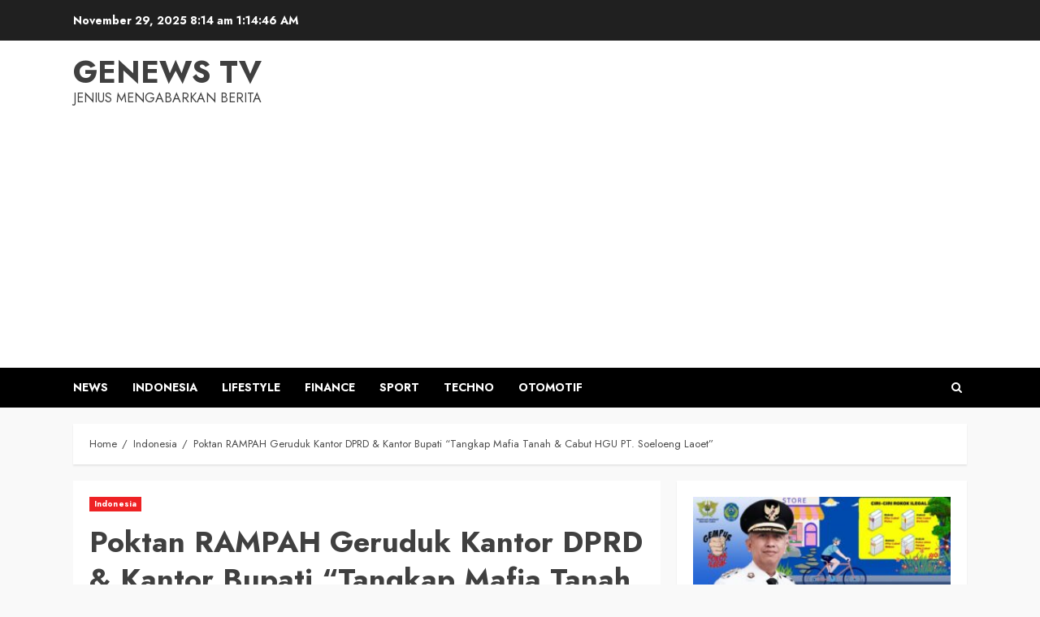

--- FILE ---
content_type: text/html; charset=UTF-8
request_url: https://genewstv.id/poktan-rampah-geruduk-kantor-dprd-kantor-bupati-tangkap-mafia-tanah-cabut-hgu-pt-soeloeng-laoet/
body_size: 32177
content:
<!doctype html>
<html lang="id">
<head>
    <meta charset="UTF-8">
    <meta name="viewport" content="width=device-width, initial-scale=1">
    <link rel="profile" href="http://gmpg.org/xfn/11">

    <meta name='robots' content='index, follow, max-image-preview:large, max-snippet:-1, max-video-preview:-1' />
	<style>img:is([sizes="auto" i], [sizes^="auto," i]) { contain-intrinsic-size: 3000px 1500px }</style>
	<link rel='preload' href='https://fonts.googleapis.com/css?family=Jost:400,700|Noto+Serif:400,700&#038;subset=latin&#038;display=swap' as='style' onload="this.onload=null;this.rel='stylesheet'" type='text/css' media='all' crossorigin='anonymous'>

	<!-- This site is optimized with the Yoast SEO plugin v25.3.1 - https://yoast.com/wordpress/plugins/seo/ -->
	<title>Poktan RAMPAH Geruduk Kantor DPRD &amp; Kantor Bupati &quot;Tangkap Mafia Tanah &amp; Cabut HGU PT. Soeloeng Laoet&quot; - GENEWS TV</title>
	<meta name="description" content="GENEWS TV Poktan RAMPAH Geruduk Kantor DPRD &amp; Kantor Bupati &quot;Tangkap Mafia Tanah &amp; Cabut HGU PT. Soeloeng Laoet&quot; -" />
	<link rel="canonical" href="https://genewstv.id/poktan-rampah-geruduk-kantor-dprd-kantor-bupati-tangkap-mafia-tanah-cabut-hgu-pt-soeloeng-laoet/" />
	<meta property="og:locale" content="id_ID" />
	<meta property="og:type" content="article" />
	<meta property="og:title" content="Poktan RAMPAH Geruduk Kantor DPRD &amp; Kantor Bupati &quot;Tangkap Mafia Tanah &amp; Cabut HGU PT. Soeloeng Laoet&quot; - GENEWS TV" />
	<meta property="og:description" content="GENEWS TV Poktan RAMPAH Geruduk Kantor DPRD &amp; Kantor Bupati &quot;Tangkap Mafia Tanah &amp; Cabut HGU PT. Soeloeng Laoet&quot; -" />
	<meta property="og:url" content="https://genewstv.id/poktan-rampah-geruduk-kantor-dprd-kantor-bupati-tangkap-mafia-tanah-cabut-hgu-pt-soeloeng-laoet/" />
	<meta property="og:site_name" content="GENEWS TV" />
	<meta property="article:publisher" content="https://www.facebook.com/Genewstvid-105048645428266" />
	<meta property="article:published_time" content="2022-06-09T11:28:25+00:00" />
	<meta property="article:modified_time" content="2022-06-09T11:28:32+00:00" />
	<meta property="og:image" content="https://genewstv.id/wp-content/uploads/2022/06/IMG-20220609-WA0018.jpg" />
	<meta property="og:image:width" content="1599" />
	<meta property="og:image:height" content="899" />
	<meta property="og:image:type" content="image/jpeg" />
	<meta name="author" content="Redaksi" />
	<meta name="twitter:card" content="summary_large_image" />
	<meta name="twitter:label1" content="Ditulis oleh" />
	<meta name="twitter:data1" content="Redaksi" />
	<meta name="twitter:label2" content="Estimasi waktu membaca" />
	<meta name="twitter:data2" content="3 menit" />
	<script type="application/ld+json" class="yoast-schema-graph">{"@context":"https://schema.org","@graph":[{"@type":"Article","@id":"https://genewstv.id/poktan-rampah-geruduk-kantor-dprd-kantor-bupati-tangkap-mafia-tanah-cabut-hgu-pt-soeloeng-laoet/#article","isPartOf":{"@id":"https://genewstv.id/poktan-rampah-geruduk-kantor-dprd-kantor-bupati-tangkap-mafia-tanah-cabut-hgu-pt-soeloeng-laoet/"},"author":{"name":"Redaksi","@id":"https://genewstv.id/#/schema/person/02df7c389ce08662e9419299e7714a7e"},"headline":"Poktan RAMPAH Geruduk Kantor DPRD &#038; Kantor Bupati &#8220;Tangkap Mafia Tanah &#038; Cabut HGU PT. Soeloeng Laoet&#8221;","datePublished":"2022-06-09T11:28:25+00:00","dateModified":"2022-06-09T11:28:32+00:00","mainEntityOfPage":{"@id":"https://genewstv.id/poktan-rampah-geruduk-kantor-dprd-kantor-bupati-tangkap-mafia-tanah-cabut-hgu-pt-soeloeng-laoet/"},"wordCount":431,"commentCount":0,"publisher":{"@id":"https://genewstv.id/#organization"},"image":{"@id":"https://genewstv.id/poktan-rampah-geruduk-kantor-dprd-kantor-bupati-tangkap-mafia-tanah-cabut-hgu-pt-soeloeng-laoet/#primaryimage"},"thumbnailUrl":"https://genewstv.id/wp-content/uploads/2022/06/IMG-20220609-WA0018.jpg","keywords":["beritaindonesia","beritasumut","Genewstv","Serdang bedagai","sumaterautara"],"articleSection":["Indonesia"],"inLanguage":"id","potentialAction":[{"@type":"CommentAction","name":"Comment","target":["https://genewstv.id/poktan-rampah-geruduk-kantor-dprd-kantor-bupati-tangkap-mafia-tanah-cabut-hgu-pt-soeloeng-laoet/#respond"]}]},{"@type":"WebPage","@id":"https://genewstv.id/poktan-rampah-geruduk-kantor-dprd-kantor-bupati-tangkap-mafia-tanah-cabut-hgu-pt-soeloeng-laoet/","url":"https://genewstv.id/poktan-rampah-geruduk-kantor-dprd-kantor-bupati-tangkap-mafia-tanah-cabut-hgu-pt-soeloeng-laoet/","name":"Poktan RAMPAH Geruduk Kantor DPRD & Kantor Bupati \"Tangkap Mafia Tanah & Cabut HGU PT. Soeloeng Laoet\" - GENEWS TV","isPartOf":{"@id":"https://genewstv.id/#website"},"primaryImageOfPage":{"@id":"https://genewstv.id/poktan-rampah-geruduk-kantor-dprd-kantor-bupati-tangkap-mafia-tanah-cabut-hgu-pt-soeloeng-laoet/#primaryimage"},"image":{"@id":"https://genewstv.id/poktan-rampah-geruduk-kantor-dprd-kantor-bupati-tangkap-mafia-tanah-cabut-hgu-pt-soeloeng-laoet/#primaryimage"},"thumbnailUrl":"https://genewstv.id/wp-content/uploads/2022/06/IMG-20220609-WA0018.jpg","datePublished":"2022-06-09T11:28:25+00:00","dateModified":"2022-06-09T11:28:32+00:00","description":"GENEWS TV Poktan RAMPAH Geruduk Kantor DPRD & Kantor Bupati \"Tangkap Mafia Tanah & Cabut HGU PT. Soeloeng Laoet\" -","breadcrumb":{"@id":"https://genewstv.id/poktan-rampah-geruduk-kantor-dprd-kantor-bupati-tangkap-mafia-tanah-cabut-hgu-pt-soeloeng-laoet/#breadcrumb"},"inLanguage":"id","potentialAction":[{"@type":"ReadAction","target":["https://genewstv.id/poktan-rampah-geruduk-kantor-dprd-kantor-bupati-tangkap-mafia-tanah-cabut-hgu-pt-soeloeng-laoet/"]}]},{"@type":"ImageObject","inLanguage":"id","@id":"https://genewstv.id/poktan-rampah-geruduk-kantor-dprd-kantor-bupati-tangkap-mafia-tanah-cabut-hgu-pt-soeloeng-laoet/#primaryimage","url":"https://genewstv.id/wp-content/uploads/2022/06/IMG-20220609-WA0018.jpg","contentUrl":"https://genewstv.id/wp-content/uploads/2022/06/IMG-20220609-WA0018.jpg","width":1599,"height":899},{"@type":"BreadcrumbList","@id":"https://genewstv.id/poktan-rampah-geruduk-kantor-dprd-kantor-bupati-tangkap-mafia-tanah-cabut-hgu-pt-soeloeng-laoet/#breadcrumb","itemListElement":[{"@type":"ListItem","position":1,"name":"Home","item":"https://genewstv.id/"},{"@type":"ListItem","position":2,"name":"Poktan RAMPAH Geruduk Kantor DPRD &#038; Kantor Bupati &#8220;Tangkap Mafia Tanah &#038; Cabut HGU PT. Soeloeng Laoet&#8221;"}]},{"@type":"WebSite","@id":"https://genewstv.id/#website","url":"https://genewstv.id/","name":"GENEWS TV","description":"Jenius Mengabarkan Berita","publisher":{"@id":"https://genewstv.id/#organization"},"potentialAction":[{"@type":"SearchAction","target":{"@type":"EntryPoint","urlTemplate":"https://genewstv.id/?s={search_term_string}"},"query-input":{"@type":"PropertyValueSpecification","valueRequired":true,"valueName":"search_term_string"}}],"inLanguage":"id"},{"@type":"Organization","@id":"https://genewstv.id/#organization","name":"genewstv.id","url":"https://genewstv.id/","logo":{"@type":"ImageObject","inLanguage":"id","@id":"https://genewstv.id/#/schema/logo/image/","url":"https://genewstv.id/wp-content/uploads/2022/05/WhatsApp-Image-2022-02-04-at-15.25.10-min.jpeg","contentUrl":"https://genewstv.id/wp-content/uploads/2022/05/WhatsApp-Image-2022-02-04-at-15.25.10-min.jpeg","width":"1280","height":"904","caption":"genewstv.id"},"image":{"@id":"https://genewstv.id/#/schema/logo/image/"},"sameAs":["https://www.facebook.com/Genewstvid-105048645428266"]},{"@type":"Person","@id":"https://genewstv.id/#/schema/person/02df7c389ce08662e9419299e7714a7e","name":"Redaksi","image":{"@type":"ImageObject","inLanguage":"id","@id":"https://genewstv.id/#/schema/person/image/","url":"https://secure.gravatar.com/avatar/32d036ae237c9a6f6df1f26b302ecf2a56a61d9bd2812291342726d597c735c1?s=96&d=mm&r=g","contentUrl":"https://secure.gravatar.com/avatar/32d036ae237c9a6f6df1f26b302ecf2a56a61d9bd2812291342726d597c735c1?s=96&d=mm&r=g","caption":"Redaksi"},"sameAs":["https://genewstv.id"],"url":"https://genewstv.id/author/admin/"}]}</script>
	<!-- / Yoast SEO plugin. -->


<link rel='dns-prefetch' href='//www.googletagmanager.com' />
<link rel='dns-prefetch' href='//fonts.googleapis.com' />
<link rel='dns-prefetch' href='//pagead2.googlesyndication.com' />
<link rel='preconnect' href='https://fonts.googleapis.com' />
<link rel='preconnect' href='https://fonts.gstatic.com' />
<link rel="alternate" type="application/rss+xml" title="GENEWS TV &raquo; Feed" href="https://genewstv.id/feed/" />
<link rel="alternate" type="application/rss+xml" title="GENEWS TV &raquo; Umpan Komentar" href="https://genewstv.id/comments/feed/" />
<link rel="alternate" type="application/rss+xml" title="GENEWS TV &raquo; Poktan RAMPAH Geruduk Kantor DPRD &#038; Kantor Bupati &#8220;Tangkap Mafia Tanah &#038; Cabut HGU PT. Soeloeng Laoet&#8221; Umpan Komentar" href="https://genewstv.id/poktan-rampah-geruduk-kantor-dprd-kantor-bupati-tangkap-mafia-tanah-cabut-hgu-pt-soeloeng-laoet/feed/" />
<script type="text/javascript">
/* <![CDATA[ */
window._wpemojiSettings = {"baseUrl":"https:\/\/s.w.org\/images\/core\/emoji\/16.0.1\/72x72\/","ext":".png","svgUrl":"https:\/\/s.w.org\/images\/core\/emoji\/16.0.1\/svg\/","svgExt":".svg","source":{"concatemoji":"https:\/\/genewstv.id\/wp-includes\/js\/wp-emoji-release.min.js?ver=6.8.3"}};
/*! This file is auto-generated */
!function(s,n){var o,i,e;function c(e){try{var t={supportTests:e,timestamp:(new Date).valueOf()};sessionStorage.setItem(o,JSON.stringify(t))}catch(e){}}function p(e,t,n){e.clearRect(0,0,e.canvas.width,e.canvas.height),e.fillText(t,0,0);var t=new Uint32Array(e.getImageData(0,0,e.canvas.width,e.canvas.height).data),a=(e.clearRect(0,0,e.canvas.width,e.canvas.height),e.fillText(n,0,0),new Uint32Array(e.getImageData(0,0,e.canvas.width,e.canvas.height).data));return t.every(function(e,t){return e===a[t]})}function u(e,t){e.clearRect(0,0,e.canvas.width,e.canvas.height),e.fillText(t,0,0);for(var n=e.getImageData(16,16,1,1),a=0;a<n.data.length;a++)if(0!==n.data[a])return!1;return!0}function f(e,t,n,a){switch(t){case"flag":return n(e,"\ud83c\udff3\ufe0f\u200d\u26a7\ufe0f","\ud83c\udff3\ufe0f\u200b\u26a7\ufe0f")?!1:!n(e,"\ud83c\udde8\ud83c\uddf6","\ud83c\udde8\u200b\ud83c\uddf6")&&!n(e,"\ud83c\udff4\udb40\udc67\udb40\udc62\udb40\udc65\udb40\udc6e\udb40\udc67\udb40\udc7f","\ud83c\udff4\u200b\udb40\udc67\u200b\udb40\udc62\u200b\udb40\udc65\u200b\udb40\udc6e\u200b\udb40\udc67\u200b\udb40\udc7f");case"emoji":return!a(e,"\ud83e\udedf")}return!1}function g(e,t,n,a){var r="undefined"!=typeof WorkerGlobalScope&&self instanceof WorkerGlobalScope?new OffscreenCanvas(300,150):s.createElement("canvas"),o=r.getContext("2d",{willReadFrequently:!0}),i=(o.textBaseline="top",o.font="600 32px Arial",{});return e.forEach(function(e){i[e]=t(o,e,n,a)}),i}function t(e){var t=s.createElement("script");t.src=e,t.defer=!0,s.head.appendChild(t)}"undefined"!=typeof Promise&&(o="wpEmojiSettingsSupports",i=["flag","emoji"],n.supports={everything:!0,everythingExceptFlag:!0},e=new Promise(function(e){s.addEventListener("DOMContentLoaded",e,{once:!0})}),new Promise(function(t){var n=function(){try{var e=JSON.parse(sessionStorage.getItem(o));if("object"==typeof e&&"number"==typeof e.timestamp&&(new Date).valueOf()<e.timestamp+604800&&"object"==typeof e.supportTests)return e.supportTests}catch(e){}return null}();if(!n){if("undefined"!=typeof Worker&&"undefined"!=typeof OffscreenCanvas&&"undefined"!=typeof URL&&URL.createObjectURL&&"undefined"!=typeof Blob)try{var e="postMessage("+g.toString()+"("+[JSON.stringify(i),f.toString(),p.toString(),u.toString()].join(",")+"));",a=new Blob([e],{type:"text/javascript"}),r=new Worker(URL.createObjectURL(a),{name:"wpTestEmojiSupports"});return void(r.onmessage=function(e){c(n=e.data),r.terminate(),t(n)})}catch(e){}c(n=g(i,f,p,u))}t(n)}).then(function(e){for(var t in e)n.supports[t]=e[t],n.supports.everything=n.supports.everything&&n.supports[t],"flag"!==t&&(n.supports.everythingExceptFlag=n.supports.everythingExceptFlag&&n.supports[t]);n.supports.everythingExceptFlag=n.supports.everythingExceptFlag&&!n.supports.flag,n.DOMReady=!1,n.readyCallback=function(){n.DOMReady=!0}}).then(function(){return e}).then(function(){var e;n.supports.everything||(n.readyCallback(),(e=n.source||{}).concatemoji?t(e.concatemoji):e.wpemoji&&e.twemoji&&(t(e.twemoji),t(e.wpemoji)))}))}((window,document),window._wpemojiSettings);
/* ]]> */
</script>
<link rel='stylesheet' id='blockspare-frontend-block-style-css-css' href='https://genewstv.id/wp-content/plugins/blockspare/dist/style-blocks.css?ver=6.8.3' type='text/css' media='all' />
<link rel='stylesheet' id='latest-posts-block-fontawesome-front-css' href='https://genewstv.id/wp-content/plugins/latest-posts-block-lite/src/assets/fontawesome/css/all.css?ver=1751348877' type='text/css' media='all' />
<link rel='stylesheet' id='latest-posts-block-frontend-block-style-css-css' href='https://genewstv.id/wp-content/plugins/latest-posts-block-lite/dist/blocks.style.build.css?ver=6.8.3' type='text/css' media='all' />
<link rel='stylesheet' id='magic-content-box-blocks-fontawesome-front-css' href='https://genewstv.id/wp-content/plugins/magic-content-box-lite/src/assets/fontawesome/css/all.css?ver=1751348878' type='text/css' media='all' />
<link rel='stylesheet' id='magic-content-box-frontend-block-style-css-css' href='https://genewstv.id/wp-content/plugins/magic-content-box-lite/dist/blocks.style.build.css?ver=6.8.3' type='text/css' media='all' />
<style id='wp-emoji-styles-inline-css' type='text/css'>

	img.wp-smiley, img.emoji {
		display: inline !important;
		border: none !important;
		box-shadow: none !important;
		height: 1em !important;
		width: 1em !important;
		margin: 0 0.07em !important;
		vertical-align: -0.1em !important;
		background: none !important;
		padding: 0 !important;
	}
</style>
<link rel='stylesheet' id='wp-block-library-css' href='https://genewstv.id/wp-includes/css/dist/block-library/style.min.css?ver=6.8.3' type='text/css' media='all' />
<style id='wp-block-library-theme-inline-css' type='text/css'>
.wp-block-audio :where(figcaption){color:#555;font-size:13px;text-align:center}.is-dark-theme .wp-block-audio :where(figcaption){color:#ffffffa6}.wp-block-audio{margin:0 0 1em}.wp-block-code{border:1px solid #ccc;border-radius:4px;font-family:Menlo,Consolas,monaco,monospace;padding:.8em 1em}.wp-block-embed :where(figcaption){color:#555;font-size:13px;text-align:center}.is-dark-theme .wp-block-embed :where(figcaption){color:#ffffffa6}.wp-block-embed{margin:0 0 1em}.blocks-gallery-caption{color:#555;font-size:13px;text-align:center}.is-dark-theme .blocks-gallery-caption{color:#ffffffa6}:root :where(.wp-block-image figcaption){color:#555;font-size:13px;text-align:center}.is-dark-theme :root :where(.wp-block-image figcaption){color:#ffffffa6}.wp-block-image{margin:0 0 1em}.wp-block-pullquote{border-bottom:4px solid;border-top:4px solid;color:currentColor;margin-bottom:1.75em}.wp-block-pullquote cite,.wp-block-pullquote footer,.wp-block-pullquote__citation{color:currentColor;font-size:.8125em;font-style:normal;text-transform:uppercase}.wp-block-quote{border-left:.25em solid;margin:0 0 1.75em;padding-left:1em}.wp-block-quote cite,.wp-block-quote footer{color:currentColor;font-size:.8125em;font-style:normal;position:relative}.wp-block-quote:where(.has-text-align-right){border-left:none;border-right:.25em solid;padding-left:0;padding-right:1em}.wp-block-quote:where(.has-text-align-center){border:none;padding-left:0}.wp-block-quote.is-large,.wp-block-quote.is-style-large,.wp-block-quote:where(.is-style-plain){border:none}.wp-block-search .wp-block-search__label{font-weight:700}.wp-block-search__button{border:1px solid #ccc;padding:.375em .625em}:where(.wp-block-group.has-background){padding:1.25em 2.375em}.wp-block-separator.has-css-opacity{opacity:.4}.wp-block-separator{border:none;border-bottom:2px solid;margin-left:auto;margin-right:auto}.wp-block-separator.has-alpha-channel-opacity{opacity:1}.wp-block-separator:not(.is-style-wide):not(.is-style-dots){width:100px}.wp-block-separator.has-background:not(.is-style-dots){border-bottom:none;height:1px}.wp-block-separator.has-background:not(.is-style-wide):not(.is-style-dots){height:2px}.wp-block-table{margin:0 0 1em}.wp-block-table td,.wp-block-table th{word-break:normal}.wp-block-table :where(figcaption){color:#555;font-size:13px;text-align:center}.is-dark-theme .wp-block-table :where(figcaption){color:#ffffffa6}.wp-block-video :where(figcaption){color:#555;font-size:13px;text-align:center}.is-dark-theme .wp-block-video :where(figcaption){color:#ffffffa6}.wp-block-video{margin:0 0 1em}:root :where(.wp-block-template-part.has-background){margin-bottom:0;margin-top:0;padding:1.25em 2.375em}
</style>
<link rel='stylesheet' id='fontawesome-css' href='https://genewstv.id/wp-content/plugins/blockspare/assets/fontawesome/css/all.css?ver=6.8.3' type='text/css' media='all' />
<link rel='stylesheet' id='slick-css' href='https://genewstv.id/wp-content/plugins/blockspare/assets/slick/css/slick.css?ver=6.8.3' type='text/css' media='all' />
<style id='global-styles-inline-css' type='text/css'>
:root{--wp--preset--aspect-ratio--square: 1;--wp--preset--aspect-ratio--4-3: 4/3;--wp--preset--aspect-ratio--3-4: 3/4;--wp--preset--aspect-ratio--3-2: 3/2;--wp--preset--aspect-ratio--2-3: 2/3;--wp--preset--aspect-ratio--16-9: 16/9;--wp--preset--aspect-ratio--9-16: 9/16;--wp--preset--color--black: #000000;--wp--preset--color--cyan-bluish-gray: #abb8c3;--wp--preset--color--white: #ffffff;--wp--preset--color--pale-pink: #f78da7;--wp--preset--color--vivid-red: #cf2e2e;--wp--preset--color--luminous-vivid-orange: #ff6900;--wp--preset--color--luminous-vivid-amber: #fcb900;--wp--preset--color--light-green-cyan: #7bdcb5;--wp--preset--color--vivid-green-cyan: #00d084;--wp--preset--color--pale-cyan-blue: #8ed1fc;--wp--preset--color--vivid-cyan-blue: #0693e3;--wp--preset--color--vivid-purple: #9b51e0;--wp--preset--gradient--vivid-cyan-blue-to-vivid-purple: linear-gradient(135deg,rgba(6,147,227,1) 0%,rgb(155,81,224) 100%);--wp--preset--gradient--light-green-cyan-to-vivid-green-cyan: linear-gradient(135deg,rgb(122,220,180) 0%,rgb(0,208,130) 100%);--wp--preset--gradient--luminous-vivid-amber-to-luminous-vivid-orange: linear-gradient(135deg,rgba(252,185,0,1) 0%,rgba(255,105,0,1) 100%);--wp--preset--gradient--luminous-vivid-orange-to-vivid-red: linear-gradient(135deg,rgba(255,105,0,1) 0%,rgb(207,46,46) 100%);--wp--preset--gradient--very-light-gray-to-cyan-bluish-gray: linear-gradient(135deg,rgb(238,238,238) 0%,rgb(169,184,195) 100%);--wp--preset--gradient--cool-to-warm-spectrum: linear-gradient(135deg,rgb(74,234,220) 0%,rgb(151,120,209) 20%,rgb(207,42,186) 40%,rgb(238,44,130) 60%,rgb(251,105,98) 80%,rgb(254,248,76) 100%);--wp--preset--gradient--blush-light-purple: linear-gradient(135deg,rgb(255,206,236) 0%,rgb(152,150,240) 100%);--wp--preset--gradient--blush-bordeaux: linear-gradient(135deg,rgb(254,205,165) 0%,rgb(254,45,45) 50%,rgb(107,0,62) 100%);--wp--preset--gradient--luminous-dusk: linear-gradient(135deg,rgb(255,203,112) 0%,rgb(199,81,192) 50%,rgb(65,88,208) 100%);--wp--preset--gradient--pale-ocean: linear-gradient(135deg,rgb(255,245,203) 0%,rgb(182,227,212) 50%,rgb(51,167,181) 100%);--wp--preset--gradient--electric-grass: linear-gradient(135deg,rgb(202,248,128) 0%,rgb(113,206,126) 100%);--wp--preset--gradient--midnight: linear-gradient(135deg,rgb(2,3,129) 0%,rgb(40,116,252) 100%);--wp--preset--font-size--small: 13px;--wp--preset--font-size--medium: 20px;--wp--preset--font-size--large: 36px;--wp--preset--font-size--x-large: 42px;--wp--preset--spacing--20: 0.44rem;--wp--preset--spacing--30: 0.67rem;--wp--preset--spacing--40: 1rem;--wp--preset--spacing--50: 1.5rem;--wp--preset--spacing--60: 2.25rem;--wp--preset--spacing--70: 3.38rem;--wp--preset--spacing--80: 5.06rem;--wp--preset--shadow--natural: 6px 6px 9px rgba(0, 0, 0, 0.2);--wp--preset--shadow--deep: 12px 12px 50px rgba(0, 0, 0, 0.4);--wp--preset--shadow--sharp: 6px 6px 0px rgba(0, 0, 0, 0.2);--wp--preset--shadow--outlined: 6px 6px 0px -3px rgba(255, 255, 255, 1), 6px 6px rgba(0, 0, 0, 1);--wp--preset--shadow--crisp: 6px 6px 0px rgba(0, 0, 0, 1);}:root { --wp--style--global--content-size: 740px;--wp--style--global--wide-size: 1140px; }:where(body) { margin: 0; }.wp-site-blocks > .alignleft { float: left; margin-right: 2em; }.wp-site-blocks > .alignright { float: right; margin-left: 2em; }.wp-site-blocks > .aligncenter { justify-content: center; margin-left: auto; margin-right: auto; }:where(.wp-site-blocks) > * { margin-block-start: 24px; margin-block-end: 0; }:where(.wp-site-blocks) > :first-child { margin-block-start: 0; }:where(.wp-site-blocks) > :last-child { margin-block-end: 0; }:root { --wp--style--block-gap: 24px; }:root :where(.is-layout-flow) > :first-child{margin-block-start: 0;}:root :where(.is-layout-flow) > :last-child{margin-block-end: 0;}:root :where(.is-layout-flow) > *{margin-block-start: 24px;margin-block-end: 0;}:root :where(.is-layout-constrained) > :first-child{margin-block-start: 0;}:root :where(.is-layout-constrained) > :last-child{margin-block-end: 0;}:root :where(.is-layout-constrained) > *{margin-block-start: 24px;margin-block-end: 0;}:root :where(.is-layout-flex){gap: 24px;}:root :where(.is-layout-grid){gap: 24px;}.is-layout-flow > .alignleft{float: left;margin-inline-start: 0;margin-inline-end: 2em;}.is-layout-flow > .alignright{float: right;margin-inline-start: 2em;margin-inline-end: 0;}.is-layout-flow > .aligncenter{margin-left: auto !important;margin-right: auto !important;}.is-layout-constrained > .alignleft{float: left;margin-inline-start: 0;margin-inline-end: 2em;}.is-layout-constrained > .alignright{float: right;margin-inline-start: 2em;margin-inline-end: 0;}.is-layout-constrained > .aligncenter{margin-left: auto !important;margin-right: auto !important;}.is-layout-constrained > :where(:not(.alignleft):not(.alignright):not(.alignfull)){max-width: var(--wp--style--global--content-size);margin-left: auto !important;margin-right: auto !important;}.is-layout-constrained > .alignwide{max-width: var(--wp--style--global--wide-size);}body .is-layout-flex{display: flex;}.is-layout-flex{flex-wrap: wrap;align-items: center;}.is-layout-flex > :is(*, div){margin: 0;}body .is-layout-grid{display: grid;}.is-layout-grid > :is(*, div){margin: 0;}body{padding-top: 0px;padding-right: 0px;padding-bottom: 0px;padding-left: 0px;}a:where(:not(.wp-element-button)){text-decoration: none;}:root :where(.wp-element-button, .wp-block-button__link){background-color: #32373c;border-width: 0;color: #fff;font-family: inherit;font-size: inherit;line-height: inherit;padding: calc(0.667em + 2px) calc(1.333em + 2px);text-decoration: none;}.has-black-color{color: var(--wp--preset--color--black) !important;}.has-cyan-bluish-gray-color{color: var(--wp--preset--color--cyan-bluish-gray) !important;}.has-white-color{color: var(--wp--preset--color--white) !important;}.has-pale-pink-color{color: var(--wp--preset--color--pale-pink) !important;}.has-vivid-red-color{color: var(--wp--preset--color--vivid-red) !important;}.has-luminous-vivid-orange-color{color: var(--wp--preset--color--luminous-vivid-orange) !important;}.has-luminous-vivid-amber-color{color: var(--wp--preset--color--luminous-vivid-amber) !important;}.has-light-green-cyan-color{color: var(--wp--preset--color--light-green-cyan) !important;}.has-vivid-green-cyan-color{color: var(--wp--preset--color--vivid-green-cyan) !important;}.has-pale-cyan-blue-color{color: var(--wp--preset--color--pale-cyan-blue) !important;}.has-vivid-cyan-blue-color{color: var(--wp--preset--color--vivid-cyan-blue) !important;}.has-vivid-purple-color{color: var(--wp--preset--color--vivid-purple) !important;}.has-black-background-color{background-color: var(--wp--preset--color--black) !important;}.has-cyan-bluish-gray-background-color{background-color: var(--wp--preset--color--cyan-bluish-gray) !important;}.has-white-background-color{background-color: var(--wp--preset--color--white) !important;}.has-pale-pink-background-color{background-color: var(--wp--preset--color--pale-pink) !important;}.has-vivid-red-background-color{background-color: var(--wp--preset--color--vivid-red) !important;}.has-luminous-vivid-orange-background-color{background-color: var(--wp--preset--color--luminous-vivid-orange) !important;}.has-luminous-vivid-amber-background-color{background-color: var(--wp--preset--color--luminous-vivid-amber) !important;}.has-light-green-cyan-background-color{background-color: var(--wp--preset--color--light-green-cyan) !important;}.has-vivid-green-cyan-background-color{background-color: var(--wp--preset--color--vivid-green-cyan) !important;}.has-pale-cyan-blue-background-color{background-color: var(--wp--preset--color--pale-cyan-blue) !important;}.has-vivid-cyan-blue-background-color{background-color: var(--wp--preset--color--vivid-cyan-blue) !important;}.has-vivid-purple-background-color{background-color: var(--wp--preset--color--vivid-purple) !important;}.has-black-border-color{border-color: var(--wp--preset--color--black) !important;}.has-cyan-bluish-gray-border-color{border-color: var(--wp--preset--color--cyan-bluish-gray) !important;}.has-white-border-color{border-color: var(--wp--preset--color--white) !important;}.has-pale-pink-border-color{border-color: var(--wp--preset--color--pale-pink) !important;}.has-vivid-red-border-color{border-color: var(--wp--preset--color--vivid-red) !important;}.has-luminous-vivid-orange-border-color{border-color: var(--wp--preset--color--luminous-vivid-orange) !important;}.has-luminous-vivid-amber-border-color{border-color: var(--wp--preset--color--luminous-vivid-amber) !important;}.has-light-green-cyan-border-color{border-color: var(--wp--preset--color--light-green-cyan) !important;}.has-vivid-green-cyan-border-color{border-color: var(--wp--preset--color--vivid-green-cyan) !important;}.has-pale-cyan-blue-border-color{border-color: var(--wp--preset--color--pale-cyan-blue) !important;}.has-vivid-cyan-blue-border-color{border-color: var(--wp--preset--color--vivid-cyan-blue) !important;}.has-vivid-purple-border-color{border-color: var(--wp--preset--color--vivid-purple) !important;}.has-vivid-cyan-blue-to-vivid-purple-gradient-background{background: var(--wp--preset--gradient--vivid-cyan-blue-to-vivid-purple) !important;}.has-light-green-cyan-to-vivid-green-cyan-gradient-background{background: var(--wp--preset--gradient--light-green-cyan-to-vivid-green-cyan) !important;}.has-luminous-vivid-amber-to-luminous-vivid-orange-gradient-background{background: var(--wp--preset--gradient--luminous-vivid-amber-to-luminous-vivid-orange) !important;}.has-luminous-vivid-orange-to-vivid-red-gradient-background{background: var(--wp--preset--gradient--luminous-vivid-orange-to-vivid-red) !important;}.has-very-light-gray-to-cyan-bluish-gray-gradient-background{background: var(--wp--preset--gradient--very-light-gray-to-cyan-bluish-gray) !important;}.has-cool-to-warm-spectrum-gradient-background{background: var(--wp--preset--gradient--cool-to-warm-spectrum) !important;}.has-blush-light-purple-gradient-background{background: var(--wp--preset--gradient--blush-light-purple) !important;}.has-blush-bordeaux-gradient-background{background: var(--wp--preset--gradient--blush-bordeaux) !important;}.has-luminous-dusk-gradient-background{background: var(--wp--preset--gradient--luminous-dusk) !important;}.has-pale-ocean-gradient-background{background: var(--wp--preset--gradient--pale-ocean) !important;}.has-electric-grass-gradient-background{background: var(--wp--preset--gradient--electric-grass) !important;}.has-midnight-gradient-background{background: var(--wp--preset--gradient--midnight) !important;}.has-small-font-size{font-size: var(--wp--preset--font-size--small) !important;}.has-medium-font-size{font-size: var(--wp--preset--font-size--medium) !important;}.has-large-font-size{font-size: var(--wp--preset--font-size--large) !important;}.has-x-large-font-size{font-size: var(--wp--preset--font-size--x-large) !important;}
:root :where(.wp-block-pullquote){font-size: 1.5em;line-height: 1.6;}
</style>
<link rel='stylesheet' id='fontawesome-five-css-css' href='https://genewstv.id/wp-content/plugins/accesspress-social-counter/css/fontawesome-all.css?ver=1.9.2' type='text/css' media='all' />
<link rel='stylesheet' id='apsc-frontend-css-css' href='https://genewstv.id/wp-content/plugins/accesspress-social-counter/css/frontend.css?ver=1.9.2' type='text/css' media='all' />
<link rel='stylesheet' id='ansar-import-css' href='https://genewstv.id/wp-content/plugins/ansar-import/public/css/ansar-import-public.css?ver=1.0.18' type='text/css' media='all' />
<link rel='stylesheet' id='font-awesome-css' href='https://genewstv.id/wp-content/plugins/elementor/assets/lib/font-awesome/css/font-awesome.min.css?ver=4.7.0' type='text/css' media='all' />
<link rel='stylesheet' id='style-css' href='https://genewstv.id/wp-content/plugins/contact-information-widget//style.css?ver=6.8.3' type='text/css' media='all' />
<link rel='stylesheet' id='wp-live-chat-support-css' href='https://genewstv.id/wp-content/plugins/wp-live-chat-support/public/css/wplc-plugin-public.css?ver=10.0.16' type='text/css' media='all' />
<link rel='stylesheet' id='elespare-icons-css' href='https://genewstv.id/wp-content/plugins/elespare/assets/font/elespare-icons.css?ver=3.3.5' type='text/css' media='all' />
<link rel='stylesheet' id='elementor-icons-css' href='https://genewstv.id/wp-content/plugins/elementor/assets/lib/eicons/css/elementor-icons.min.css?ver=5.43.0' type='text/css' media='all' />
<link rel='stylesheet' id='elementor-frontend-css' href='https://genewstv.id/wp-content/plugins/elementor/assets/css/frontend.min.css?ver=3.30.3' type='text/css' media='all' />
<link rel='stylesheet' id='elementor-post-4086-css' href='https://genewstv.id/wp-content/uploads/elementor/css/post-4086.css?ver=1751358528' type='text/css' media='all' />
<link rel='stylesheet' id='elespare-posts-grid-css' href='https://genewstv.id/wp-content/plugins/elespare/dist/elespare.style.build.min.css?ver=3.3.2' type='text/css' media='all' />
<link rel='stylesheet' id='bootstrap-css' href='https://genewstv.id/wp-content/themes/chromenews/assets/bootstrap/css/bootstrap.min.css?ver=6.8.3' type='text/css' media='all' />
<link rel='stylesheet' id='chromenews-style-css' href='https://genewstv.id/wp-content/themes/chromenews/style.css?ver=6.8.3' type='text/css' media='all' />
<style id='chromenews-style-inline-css' type='text/css'>

                    body.aft-dark-mode #loader::before{
            border-color: #000000;
            }
            body.aft-dark-mode #sidr,
            body.aft-dark-mode,
            body.aft-dark-mode.custom-background,
            body.aft-dark-mode #af-preloader {
            background-color: #000000;
            }
        
                    body.aft-light-mode #loader::before{
            border-color: #f9f9f9 ;
            }
            body.aft-light-mode #sidr,
            body.aft-light-mode #af-preloader,
            body.aft-light-mode {
            background-color: #f9f9f9 ;
            }
        

        
            #loader,
            .wp-block-search .wp-block-search__button,
            .woocommerce-account .entry-content .woocommerce-MyAccount-navigation ul li.is-active,

            .woocommerce #respond input#submit.disabled,
            .woocommerce #respond input#submit:disabled,
            .woocommerce #respond input#submit:disabled[disabled],
            .woocommerce a.button.disabled,
            .woocommerce a.button:disabled,
            .woocommerce a.button:disabled[disabled],
            .woocommerce button.button.disabled,
            .woocommerce button.button:disabled,
            .woocommerce button.button:disabled[disabled],
            .woocommerce input.button.disabled,
            .woocommerce input.button:disabled,
            .woocommerce input.button:disabled[disabled],
            .woocommerce #respond input#submit,
            .woocommerce a.button,
            .woocommerce button.button,
            .woocommerce input.button,
            .woocommerce #respond input#submit.alt,
            .woocommerce a.button.alt,
            .woocommerce button.button.alt,
            .woocommerce input.button.alt,

            .woocommerce #respond input#submit:hover,
            .woocommerce a.button:hover,
            .woocommerce button.button:hover,
            .woocommerce input.button:hover,

            .woocommerce #respond input#submit.alt:hover,
            .woocommerce a.button.alt:hover,
            .woocommerce button.button.alt:hover,
            .woocommerce input.button.alt:hover,

            .widget-title-border-top .wp_post_author_widget .widget-title::before,
            .widget-title-border-bottom .wp_post_author_widget .widget-title::before,
            .widget-title-border-top .heading-line::before,
            .widget-title-border-bottom .heading-line::before,
            .widget-title-border-top .sub-heading-line::before,
            .widget-title-border-bottom .sub-heading-line::before,

            .widget-title-background-side .wp-block-group .wp-block-search__label,
            .widget-title-background-side .wp-block-group .wp-block-heading,
            .widget-title-background-side .widget_block .wp-block-search__label,
            .widget-title-background-side .widget_block .wp-block-heading,
            .widget-title-background-side .wp_post_author_widget .widget-title,
            .widget-title-background-side .widget-title .heading-line,

            .widget-title-background-side .wp-block-search__label::before,
            .widget-title-background-side .heading-line-before,
            .widget-title-background-side .sub-heading-line,

            .widget-title-background-side .wp-block-group .wp-block-heading::before,
            .widget-title-background-side .widget_block .wp-block-heading::before,

            body.aft-dark-mode .is-style-fill a.wp-block-button__link:not(.has-background),
            body.aft-light-mode .is-style-fill a.wp-block-button__link:not(.has-background),


            body.aft-light-mode .aft-main-banner-section.aft-banner-background-secondary,
            body.aft-dark-mode .aft-main-banner-section.aft-banner-background-secondary,
            .aft-dark-mode span.heading-line-after,
            .aft-dark-mode span.heading-line-before,

            body.widget-title-border-bottom .header-after1 .heading-line-before,
            body.widget-title-border-bottom .widget-title .heading-line-before,
            body .af-cat-widget-carousel a.chromenews-categories.category-color-1,
            a.sidr-class-sidr-button-close,
            .aft-posts-tabs-panel .nav-tabs>li>a.active,

            body.aft-dark-mode .entry-content > [class*="wp-block-"] .wp-block-button:not(.is-style-outline) a.wp-block-button__link,
            body.aft-light-mode .entry-content > [class*="wp-block-"] .wp-block-button:not(.is-style-outline) a.wp-block-button__link,
            body.aft-dark-mode .entry-content > [class*="wp-block-"] .wp-block-button:not(.is-style-outline) a.wp-block-button__link:hover,
            body.aft-light-mode .entry-content > [class*="wp-block-"] .wp-block-button:not(.is-style-outline) a.wp-block-button__link:hover,

            .widget-title-border-bottom .sub-heading-line::before,
            .widget-title-border-bottom .wp-post-author-wrap .header-after::before,

            .widget-title-border-side .wp_post_author_widget .widget-title::before,
            .widget-title-border-side .heading-line::before,
            .widget-title-border-side .sub-heading-line::before,

            .single-post .entry-content-title-featured-wrap .af-post-format i,
            .single-post article.post .af-post-format i,
            .aft-archive-wrapper .no-post-image:not(.grid-design-texts-over-image) .af-post-format i,

            span.heading-line::before,
            .wp-post-author-wrap .header-after::before,
            body.aft-dark-mode input[type="button"],
            body.aft-dark-mode input[type="reset"],
            body.aft-dark-mode input[type="submit"],
            body.aft-dark-mode .inner-suscribe input[type=submit],
            .af-youtube-slider .af-video-wrap .af-bg-play i,
            .af-youtube-video-list .entry-header-yt-video-wrapper .af-yt-video-play i,
            body .btn-style1 a:visited,
            body .btn-style1 a,
            body .chromenews-pagination .nav-links .page-numbers.current,
            body #scroll-up,
            body article.sticky .read-single:before,
            .read-img .trending-no,
            body .trending-posts-vertical .trending-no{
            background-color: #EE2224;
            }

            body .aft-see-more a {
            background-image: linear-gradient(120deg, #EE2224 , #EE2224);
            }

            .comment-content > p a,
            .comment-body .reply a:hover,
            .entry-content .wp-block-table td a,
            .entry-content h1 a,
            .entry-content h2 a,
            .entry-content h3 a,
            .entry-content h4 a,
            .entry-content h5 a,
            .entry-content h6 a,
            .chromenews_youtube_video_widget .af-youtube-slider-thumbnail .slick-slide.slick-current::before,
            .post-description a:not(.aft-readmore),
            .chromenews-widget.widget_text a,
            .chromenews-widget .textwidget a,
            body .aft-see-more a,
            mark,
            body.aft-light-mode .aft-readmore-wrapper a.aft-readmore:hover,
            body.aft-dark-mode .aft-readmore-wrapper a.aft-readmore:hover,
            body.aft-dark-mode .grid-design-texts-over-image .aft-readmore-wrapper a.aft-readmore:hover,
            body.aft-light-mode .grid-design-texts-over-image .aft-readmore-wrapper a.aft-readmore:hover,

            body.single .entry-header .aft-post-excerpt-and-meta .post-excerpt,
            body.aft-light-mode.single span.tags-links a:hover,
            body.aft-dark-mode.single span.tags-links a:hover,
            .chromenews-pagination .nav-links .page-numbers.current,
            .aft-light-mode p.awpa-more-posts a:hover,
            p.awpa-more-posts a:hover,
            .wp-post-author-meta .wp-post-author-meta-more-posts a.awpa-more-posts:hover{
            border-color: #EE2224;
            }

            body.aft-dark-mode main .entry-content ul.wc-block-grid__products > li a:hover .wc-block-grid__product-title,
            body.aft-light-mode main .entry-content ul.wc-block-grid__products > li a:hover .wc-block-grid__product-title,
            body .entry-content > [class*="wp-block-"] a:not(.has-text-color),
            body .entry-content > [class*="wp-block-"] li,
            body .entry-content > ul a,
            body .entry-content > ol a,
            body .entry-content > p a ,
            .post-excerpt a,

            body.aft-dark-mode #secondary .chromenews-widget ul[class*="wp-block-"] a:hover,
            body.aft-light-mode #secondary .chromenews-widget ul[class*="wp-block-"] a:hover,
            body.aft-dark-mode #secondary .chromenews-widget ol[class*="wp-block-"] a:hover,
            body.aft-light-mode #secondary .chromenews-widget ol[class*="wp-block-"] a:hover,

            .comment-form a:hover,

            body.aft-light-mode .af-breadcrumbs a:hover,
            body.aft-dark-mode .af-breadcrumbs a:hover,

            body.aft-light-mode ul.trail-items li a:hover,
            body.aft-dark-mode ul.trail-items li a:hover,

            .read-title h3 a:hover,
            .read-title h2 a:hover,
            #scroll-up::after{
            border-bottom-color: #EE2224;
            }

            .hover-title-secondary-color.aft-dark-mode .aft-main-banner-section.aft-banner-background-custom:not(.data-bg) .read-single:not(.grid-design-texts-over-image) .read-title h3 a:hover,
            .hover-title-secondary-color.aft-light-mode .aft-main-banner-section.aft-banner-background-custom:not(.data-bg) .read-single:not(.grid-design-texts-over-image) .read-title h3 a:hover,
            .hover-title-secondary-color.aft-dark-mode .aft-main-banner-section.aft-banner-background-alternative:not(.data-bg) .read-single:not(.grid-design-texts-over-image) .read-title h3 a:hover,
            .hover-title-secondary-color.aft-light-mode .aft-main-banner-section.aft-banner-background-alternative:not(.data-bg) .read-single:not(.grid-design-texts-over-image) .read-title h3 a:hover,
            .hover-title-secondary-color.aft-dark-mode .aft-main-banner-section.aft-banner-background-default:not(.data-bg) .read-single:not(.grid-design-texts-over-image) .read-title h3 a:hover,
            .hover-title-secondary-color.aft-light-mode .aft-main-banner-section.aft-banner-background-default:not(.data-bg) .read-single:not(.grid-design-texts-over-image) .read-title h3 a:hover,
            .hover-title-secondary-color.aft-dark-mode #secondary .chromenews-widget ul[class*="wp-block-"] a:hover,
            .hover-title-secondary-color.aft-light-mode #secondary .chromenews-widget ul[class*="wp-block-"] a:hover,
            .hover-title-secondary-color.aft-dark-mode #secondary .chromenews-widget ol[class*="wp-block-"] a:hover,
            .hover-title-secondary-color.aft-light-mode #secondary .chromenews-widget ol[class*="wp-block-"] a:hover,

            .hover-title-secondary-color.aft-dark-mode .read-single:not(.grid-design-texts-over-image) .read-title h2 a:hover,
            .hover-title-secondary-color.aft-dark-mode .read-single:not(.grid-design-texts-over-image) .read-title h3 a:hover,
            .hover-title-secondary-color .read-title h3 a:hover,
            .hover-title-secondary-color .read-title h2 a:hover,
            .hover-title-secondary-color .nav-links a:hover .post-title,
            .hover-title-secondary-color.aft-dark-mode .banner-exclusive-posts-wrapper a:hover .exclusive-post-title,
            .hover-title-secondary-color.aft-light-mode .banner-exclusive-posts-wrapper a:hover .exclusive-post-title,
            .hover-title-secondary-color.aft-light-mode .aft-main-banner-section.aft-banner-background-default:not(.data-bg) .banner-exclusive-posts-wrapper a:hover .exclusive-post-title,
            .hover-title-secondary-color.aft-light-mode .aft-main-banner-section.aft-banner-background-alternative:not(.data-bg) .banner-exclusive-posts-wrapper a:hover .exclusive-post-title,
            .hover-title-secondary-color.aft-light-mode .aft-main-banner-section.aft-banner-background-custom:not(.data-bg) .banner-exclusive-posts-wrapper a:hover .exclusive-post-title,
            .hover-title-secondary-color.aft-dark-mode .aft-main-banner-section.aft-banner-background-default:not(.data-bg) .banner-exclusive-posts-wrapper a:hover .exclusive-post-title,
            .hover-title-secondary-color.aft-dark-mode .aft-main-banner-section.aft-banner-background-alternative:not(.data-bg) .banner-exclusive-posts-wrapper a:hover .exclusive-post-title,
            .hover-title-secondary-color.aft-dark-mode .aft-main-banner-section.aft-banner-background-custom:not(.data-bg) .banner-exclusive-posts-wrapper a:hover .exclusive-post-title,
            .hover-title-secondary-color.aft-light-mode .widget ul:not([class]) > li a:hover,
            .hover-title-secondary-color.aft-light-mode .widget ol:not([class]) > li a:hover,
            .hover-title-secondary-color.aft-dark-mode .widget ul:not([class]) > li a:hover,
            .hover-title-secondary-color.aft-dark-mode .widget ol:not([class]) > li a:hover,
            .hover-title-secondary-color.aft-light-mode .read-single:not(.grid-design-texts-over-image) .read-title h2 a:hover,
            .hover-title-secondary-color.aft-light-mode .read-single:not(.grid-design-texts-over-image) .read-title h3 a:hover,

            .page-links a.post-page-numbers,

            body.aft-dark-mode .entry-content > [class*="wp-block-"] a.wp-block-file__button:not(.has-text-color),
            body.aft-light-mode .entry-content > [class*="wp-block-"] a.wp-block-file__button:not(.has-text-color),

            body.wp-post-author-meta .awpa-display-name a:hover,
            .widget_text a,

            body footer.site-footer .wp-post-author-meta .wp-post-author-meta-more-posts a:hover,
            body footer.site-footer .wp_post_author_widget .awpa-display-name a:hover,

            body .site-footer .secondary-footer a:hover,

            body.aft-light-mode p.awpa-website a:hover ,
            body.aft-dark-mode p.awpa-website a:hover {
            color:#EE2224;
            }
            .woocommerce div.product form.cart .reset_variations,
            .wp-calendar-nav a,
            body.aft-light-mode main ul > li a:hover,
            body.aft-light-mode main ol > li a:hover,
            body.aft-dark-mode main ul > li a:hover,
            body.aft-dark-mode main ol > li a:hover,
            body.aft-light-mode .aft-main-banner-section .aft-popular-taxonomies-lists ul li a:hover,
            body.aft-dark-mode .aft-main-banner-section .aft-popular-taxonomies-lists ul li a:hover,
            .aft-dark-mode .read-details .entry-meta span.aft-view-count a:hover,
            .aft-light-mode .read-details .entry-meta span.aft-view-count a:hover,
            body.aft-dark-mode .entry-meta span.posts-author a:hover,
            body.aft-light-mode .entry-meta span.posts-author a:hover,
            body.aft-dark-mode .entry-meta span.posts-date a:hover,
            body.aft-light-mode .entry-meta span.posts-date a:hover,
            body.aft-dark-mode .entry-meta span.aft-comment-count a:hover,
            body.aft-light-mode .entry-meta span.aft-comment-count a:hover,
            .comment-metadata a:hover,
            .fn a:hover,
            body.aft-light-mode .chromenews-pagination .nav-links a.page-numbers:hover,
            body.aft-dark-mode .chromenews-pagination .nav-links a.page-numbers:hover,
            body.aft-light-mode .entry-content p.wp-block-tag-cloud a.tag-cloud-link:hover,
            body.aft-dark-mode .entry-content p.wp-block-tag-cloud a.tag-cloud-link:hover,
            body footer.site-footer .wp-block-tag-cloud a:hover,
            body footer.site-footer .tagcloud a:hover,
            body.aft-light-mode .wp-block-tag-cloud a:hover,
            body.aft-light-mode .tagcloud a:hover,
            body.aft-dark-mode .wp-block-tag-cloud a:hover,
            body.aft-dark-mode .tagcloud a:hover,
            .aft-dark-mode .wp-post-author-meta .wp-post-author-meta-more-posts a:hover,
            body footer.site-footer .wp-post-author-meta .wp-post-author-meta-more-posts a:hover{
            border-color: #EE2224;
            }
        
                    .widget-title-border-top .wp-block-group .wp-block-search__label::before,
            .widget-title-border-top .wp-block-group .wp-block-heading::before,

            .widget-title-border-top .widget_block .wp-block-search__label::before,
            .widget-title-border-top .widget_block .wp-block-heading::before,

            .widget-title-border-bottom .wp-block-group .wp-block-search__label::before,
            .widget-title-border-bottom .wp-block-group .wp-block-heading::before,

            .widget-title-border-bottom .widget_block .wp-block-search__label::before,
            .widget-title-border-bottom .widget_block .wp-block-heading::before,

            .widget-title-border-side .wp-block-group .wp-block-search__label::before,
            .widget-title-border-side .wp-block-group .wp-block-heading::before,

            .widget-title-border-side .widget_block .wp-block-search__label::before,
            .widget-title-border-side .widget_block .wp-block-heading::before,

            .wp-block-group .wp-block-search__label::before,
            .wp-block-group .wp-block-heading::before,

            .widget_block .wp-block-search__label::before,
            .widget_block .wp-block-heading::before,

            body .aft-main-banner-section .aft-popular-taxonomies-lists strong::before,

            .entry-content form.mc4wp-form input[type=submit],
            .inner-suscribe input[type=submit],

            body.aft-light-mode .woocommerce-MyAccount-content a.button,
            body.aft-dark-mode .woocommerce-MyAccount-content a.button,
            body.aft-light-mode.woocommerce-account .addresses .title .edit,
            body.aft-dark-mode.woocommerce-account .addresses .title .edit,

            .fpsml-front-form.fpsml-template-1 .fpsml-field input[type="submit"],
            .fpsml-front-form.fpsml-template-2 .fpsml-field input[type="submit"],
            .fpsml-front-form.fpsml-template-3 .fpsml-field input[type="submit"],
            .fpsml-front-form.fpsml-template-4 .fpsml-field input[type="submit"],
            .fpsml-front-form.fpsml-template-5 .fpsml-field input[type="submit"],

            .fpsml-front-form.fpsml-template-1 .qq-upload-button,
            .fpsml-front-form.fpsml-template-2 .qq-upload-button,
            .fpsml-front-form.fpsml-template-3 .qq-upload-button,
            .fpsml-front-form.fpsml-template-4 .qq-upload-button,
            .fpsml-front-form.fpsml-template-5 .qq-upload-button,

            body.aft-dark-mode #wp-calendar tbody td#today,
            body.aft-light-mode #wp-calendar tbody td#today,

            body.aft-dark-mode .entry-content > [class*="wp-block-"] .wp-block-button:not(.is-style-outline) a.wp-block-button__link,
            body.aft-light-mode .entry-content > [class*="wp-block-"] .wp-block-button:not(.is-style-outline) a.wp-block-button__link,

            .widget-title-border-top .sub-heading-line::before,
            .widget-title-border-bottom .sub-heading-line::before,
            .widget-title-border-side .sub-heading-line::before,

            .btn-style1 a:visited,
            .btn-style1 a, button,
            input[type="button"],
            input[type="reset"],
            input[type="submit"],
            body.aft-light-mode.woocommerce nav.woocommerce-pagination ul li .page-numbers.current,
            body.aft-dark-mode.woocommerce nav.woocommerce-pagination ul li .page-numbers.current,
            .woocommerce-product-search button[type="submit"],
            .widget_mc4wp_form_widget input[type=submit],
            input.search-submit{
            background-color: #EE2224;
            }

            body.aft-light-mode .aft-readmore-wrapper a.aft-readmore:hover,
            body.aft-dark-mode .aft-readmore-wrapper a.aft-readmore:hover,
            .main-navigation .menu-description,
            .woocommerce-product-search button[type="submit"],
            input.search-submit,
            body.single span.tags-links a:hover,

            .aft-light-mode .wp-post-author-meta .awpa-display-name a:hover,
            .aft-light-mode .banner-exclusive-posts-wrapper a .exclusive-post-title:hover,
            .aft-light-mode .widget ul.menu >li a:hover,
            .aft-light-mode .widget ul > li a:hover,
            .aft-light-mode .widget ol > li a:hover,
            .aft-light-mode .read-title h3 a:hover,

            .aft-dark-mode .banner-exclusive-posts-wrapper a .exclusive-post-title:hover,
            .aft-dark-mode .featured-category-item .read-img a:hover,
            .aft-dark-mode .widget ul.menu >li a:hover,
            .aft-dark-mode .widget ul > li a:hover,
            .aft-dark-mode .widget ol > li a:hover,
            .aft-dark-mode .read-title h3 a:hover,
            .aft-dark-mode .nav-links a:hover .post-title,

            body.aft-dark-mode .entry-content > [class*="wp-block-"] a:not(.has-text-color):hover,
            body.aft-dark-mode .entry-content > ol a:hover,
            body.aft-dark-mode .entry-content > ul a:hover,
            body.aft-dark-mode .entry-content > p a:hover,

            body.aft-dark-mode .entry-content .wp-block-tag-cloud a:hover,
            body.aft-dark-mode .entry-content .tagcloud a:hover,
            body.aft-light-mode .entry-content .wp-block-tag-cloud a:hover,
            body.aft-light-mode .entry-content .tagcloud a:hover,

            .aft-dark-mode .read-details .entry-meta span a:hover,
            .aft-light-mode .read-details .entry-meta span a:hover,

            body.aft-light-mode.woocommerce nav.woocommerce-pagination ul li .page-numbers.current,
            body.aft-dark-mode.woocommerce nav.woocommerce-pagination ul li .page-numbers.current,
            body.aft-light-mode.woocommerce nav.woocommerce-pagination ul li .page-numbers:hover,
            body.aft-dark-mode.woocommerce nav.woocommerce-pagination ul li .page-numbers:hover,

            body.aft-dark-mode .wp-post-author-meta .awpa-display-name a:hover,
            body .nav-links a .post-title:hover,
            body ul.trail-items li a:hover,
            body .post-edit-link:hover,
            body p.logged-in-as a,
            body #wp-calendar tbody td a,
            body .chromenews-customizer p:not([class]) > a,
            body .widget_block p:not([class]) > a,
            body .entry-content > [class*="wp-block-"] a:not(.wp-block-button__link):hover,
            body .entry-content > [class*="wp-block-"] a:not(.has-text-color),
            body .entry-content > ul a, body .entry-content > ul a:visited,
            body .entry-content > ol a, body .entry-content > ol a:visited,
            body .entry-content > p a, body .entry-content > p a:visited{
            border-color: #EE2224;
            }

            body .aft-main-banner-section .aft-popular-taxonomies-lists strong::after {
            border-color: transparent transparent transparent #EE2224;
            }
            body.rtl .aft-main-banner-section .aft-popular-taxonomies-lists strong::after {
            border-color: transparent #EE2224 transparent transparent;
            }

            @media only screen and (min-width: 993px){
            .main-navigation .menu-desktop > li.current-menu-item::after,
            .main-navigation .menu-desktop > ul > li.current-menu-item::after,
            .main-navigation .menu-desktop > li::after, .main-navigation .menu-desktop > ul > li::after{
            background-color: #EE2224;
            }
            }
        
        
            body.aft-dark-mode .is-style-fill a.wp-block-button__link:not(.has-text-color),
            body.aft-light-mode .is-style-fill a.wp-block-button__link:not(.has-text-color),

            .woocommerce-account .entry-content .woocommerce-MyAccount-navigation ul li.is-active a,
            .wp-block-search .wp-block-search__button,
            .woocommerce #respond input#submit.disabled,
            .woocommerce #respond input#submit:disabled,
            .woocommerce #respond input#submit:disabled[disabled],
            .woocommerce a.button.disabled,
            .woocommerce a.button:disabled,
            .woocommerce a.button:disabled[disabled],
            .woocommerce button.button.disabled,
            .woocommerce button.button:disabled,
            .woocommerce button.button:disabled[disabled],
            .woocommerce input.button.disabled,
            .woocommerce input.button:disabled,
            .woocommerce input.button:disabled[disabled],
            .woocommerce #respond input#submit,
            .woocommerce a.button,
            body .entry-content > [class*="wp-block-"] .woocommerce a:not(.has-text-color).button,
            .woocommerce button.button,
            .woocommerce input.button,
            .woocommerce #respond input#submit.alt,
            .woocommerce a.button.alt,
            .woocommerce button.button.alt,
            .woocommerce input.button.alt,

            .woocommerce #respond input#submit:hover,
            .woocommerce a.button:hover,
            .woocommerce button.button:hover,
            .woocommerce input.button:hover,

            .woocommerce #respond input#submit.alt:hover,
            .woocommerce a.button.alt:hover,
            .woocommerce button.button.alt:hover,
            .woocommerce input.button.alt:hover,

            body.aft-light-mode .woocommerce-MyAccount-content a.button,
            body.aft-dark-mode .woocommerce-MyAccount-content a.button,
            body.aft-light-mode.woocommerce-account .addresses .title .edit,
            body.aft-dark-mode.woocommerce-account .addresses .title .edit,

            body .aft-main-banner-section .aft-popular-taxonomies-lists strong,

            body .aft-main-banner-section.aft-banner-background-secondary:not(.data-bg) .aft-popular-taxonomies-lists ul li a,
            body .aft-main-banner-section.aft-banner-background-secondary:not(.data-bg) .af-main-banner-thumb-posts .small-grid-style .grid-design-default .read-details .read-title h3 a,
            body .aft-main-banner-section.aft-banner-background-secondary:not(.data-bg) .widget-title .heading-line,
            body .aft-main-banner-section.aft-banner-background-secondary:not(.data-bg) .aft-posts-tabs-panel .nav-tabs>li>a,
            body .aft-main-banner-section.aft-banner-background-secondary:not(.data-bg) .aft-comment-view-share > span > a,
            body .aft-main-banner-section.aft-banner-background-secondary:not(.data-bg) .read-single:not(.grid-design-texts-over-image) .read-details .entry-meta span,
            body .aft-main-banner-section.aft-banner-background-secondary:not(.data-bg) .banner-exclusive-posts-wrapper a,
            body .aft-main-banner-section.aft-banner-background-secondary:not(.data-bg) .banner-exclusive-posts-wrapper a:visited,
            body .aft-main-banner-section.aft-banner-background-secondary:not(.data-bg) .featured-category-item .read-img a,
            body .aft-main-banner-section.aft-banner-background-secondary:not(.data-bg) .read-single:not(.grid-design-texts-over-image) .read-title h2 a,
            body .aft-main-banner-section.aft-banner-background-secondary:not(.data-bg) .read-single:not(.grid-design-texts-over-image) .read-title h3 a,
            body .aft-main-banner-section.aft-banner-background-secondary:not(.data-bg) .widget-title,
            body .aft-main-banner-section.aft-banner-background-secondary:not(.data-bg) .header-after1,
            body .aft-main-banner-section.aft-banner-background-secondary:not(.data-bg) .aft-yt-video-item-wrapper .slide-icon,
            body .aft-main-banner-section.aft-banner-background-secondary:not(.data-bg) .af-slick-navcontrols .slide-icon,

            #wp-calendar tbody td#today a,
            body.aft-light-mode .aft-see-more a:hover,
            body.aft-dark-mode .aft-see-more a:hover,
            body .chromenews-pagination .nav-links .page-numbers.current,
            body .af-cat-widget-carousel a.chromenews-categories.category-color-1,
            body .aft-posts-tabs-panel .nav-tabs>li>a.active::before,
            body .aft-posts-tabs-panel .nav-tabs>li>a.active,

            .single-post .entry-content-title-featured-wrap .af-post-format i,
            .single-post article.post .af-post-format i,
            .aft-archive-wrapper .no-post-image:not(.grid-design-texts-over-image) .af-post-format i,

            body.aft-dark-mode .entry-content > [class*="wp-block-"] .wp-block-button:not(.is-style-outline) a.wp-block-button__link,
            body.aft-light-mode .entry-content > [class*="wp-block-"] .wp-block-button:not(.is-style-outline) a.wp-block-button__link,
            body.aft-dark-mode .entry-content > [class*="wp-block-"] .wp-block-button:not(.is-style-outline) a.wp-block-button__link:hover,
            body.aft-light-mode .entry-content > [class*="wp-block-"] .wp-block-button:not(.is-style-outline) a.wp-block-button__link:hover,

            body.aft-dark-mode .entry-content .wc-block-grid__product-add-to-cart.wp-block-button .wp-block-button__link:hover,
            body.aft-light-mode .entry-content .wc-block-grid__product-add-to-cart.wp-block-button .wp-block-button__link:hover,
            body.aft-dark-mode .entry-content .wc-block-grid__product-add-to-cart.wp-block-button .wp-block-button__link,
            body.aft-light-mode .entry-content .wc-block-grid__product-add-to-cart.wp-block-button .wp-block-button__link,

            body.aft-light-mode footer.site-footer .aft-posts-tabs-panel .nav-tabs>li>a.active,
            body.aft-dark-mode footer.site-footer .aft-posts-tabs-panel .nav-tabs>li>a.active,

            body.aft-light-mode .aft-main-banner-section.aft-banner-background-custom:not(.data-bg) .aft-posts-tabs-panel .nav-tabs>li>a.active,

            body.aft-dark-mode .aft-main-banner-section.aft-banner-background-alternative:not(.data-bg) .aft-posts-tabs-panel .nav-tabs>li>a.active,
            body.aft-light-mode .aft-main-banner-section.aft-banner-background-alternative:not(.data-bg) .aft-posts-tabs-panel .nav-tabs>li>a.active,
            body.aft-dark-mode .aft-main-banner-section.aft-banner-background-default:not(.data-bg) .aft-posts-tabs-panel .nav-tabs>li>a.active,
            body.aft-light-mode .aft-main-banner-section.aft-banner-background-default:not(.data-bg) .aft-posts-tabs-panel .nav-tabs>li>a.active,

            body.aft-dark-mode .aft-main-banner-section.aft-banner-background-alternative .aft-posts-tabs-panel .nav-tabs>li>a.active,
            body.aft-light-mode .aft-main-banner-section.aft-banner-background-alternative .aft-posts-tabs-panel .nav-tabs>li>a.active,
            body.aft-dark-mode .aft-main-banner-section.aft-banner-background-default .aft-posts-tabs-panel .nav-tabs>li>a.active,
            body.aft-light-mode .aft-main-banner-section.aft-banner-background-default .aft-posts-tabs-panel .nav-tabs>li>a.active,

            .fpsml-front-form.fpsml-template-1 .fpsml-field input[type="submit"],
            .fpsml-front-form.fpsml-template-2 .fpsml-field input[type="submit"],
            .fpsml-front-form.fpsml-template-3 .fpsml-field input[type="submit"],
            .fpsml-front-form.fpsml-template-4 .fpsml-field input[type="submit"],
            .fpsml-front-form.fpsml-template-5 .fpsml-field input[type="submit"],

            .fpsml-front-form.fpsml-template-1 .qq-upload-button,
            .fpsml-front-form.fpsml-template-2 .qq-upload-button,
            .fpsml-front-form.fpsml-template-3 .qq-upload-button,
            .fpsml-front-form.fpsml-template-4 .qq-upload-button,
            .fpsml-front-form.fpsml-template-5 .qq-upload-button,

            body.aft-dark-mode #wp-calendar tbody td#today,
            body.aft-light-mode #wp-calendar tbody td#today,

            body.aft-light-mode.widget-title-background-side .wp-block-group .wp-block-search__label,
            body.aft-light-mode.widget-title-background-side .wp-block-group .wp-block-heading,
            body.aft-light-mode.widget-title-background-side .widget_block .wp-block-search__label,
            body.aft-light-mode.widget-title-background-side .widget_block .wp-block-heading,
            body.aft-light-mode.widget-title-background-side .wp_post_author_widget .widget-title,
            body.aft-light-mode.widget-title-background-side .widget-title .heading-line,
            body.aft-light-mode.widget-title-background-side .aft-main-banner-section.aft-banner-background-custom:not(.data-bg) .widget-title .heading-line,
            body.aft-light-mode.widget-title-background-side .aft-main-banner-section.aft-banner-background-alternative:not(.data-bg) .widget-title .heading-line,

            body.aft-dark-mode.widget-title-background-side footer.site-footer .widget-title .heading-line,
            body.aft-light-mode.widget-title-background-side footer.site-footer .widget-title .heading-line,
            body.aft-dark-mode.widget-title-background-side .wp-block-group .wp-block-search__label,
            body.aft-dark-mode.widget-title-background-side .wp-block-group .wp-block-heading,
            body.aft-dark-mode.widget-title-background-side .widget_block .wp-block-search__label,
            body.aft-dark-mode.widget-title-background-side .widget_block .wp-block-heading,
            body.aft-dark-mode.widget-title-background-side .wp_post_author_widget .widget-title,
            body.aft-dark-mode.widget-title-background-side .widget-title .heading-line ,
            body.aft-dark-mode.widget-title-background-side .aft-main-banner-section.aft-banner-background-custom:not(.data-bg) .widget-title .heading-line,
            body.aft-dark-mode.widget-title-background-side .aft-main-banner-section.aft-banner-background-alternative:not(.data-bg) .widget-title .heading-line,

            .aft-light-mode.widget-title-background-side .aft-main-banner-section.aft-banner-background-default:not(.data-bg) .widget-title .heading-line,
            .aft-dark-mode.widget-title-background-side .aft-main-banner-section.aft-banner-background-default:not(.data-bg) .widget-title .heading-line,

            .af-youtube-slider .af-video-wrap .af-hide-iframe i,
            .af-youtube-slider .af-video-wrap .af-bg-play i,
            .af-youtube-video-list .entry-header-yt-video-wrapper .af-yt-video-play i,
            .woocommerce-product-search button[type="submit"],
            input.search-submit,
            body footer.site-footer .search-icon:visited,
            body footer.site-footer .search-icon:hover,
            body footer.site-footer .search-icon:focus,
            body footer.site-footer .search-icon:active,
            .wp-block-search__button svg.search-icon,
            .wp-block-search__button svg.search-icon:hover,
            body footer.site-footer .widget_mc4wp_form_widget input[type=submit],
            body footer.site-footer .woocommerce-product-search button[type="submit"],
            body.aft-light-mode.woocommerce nav.woocommerce-pagination ul li .page-numbers.current,
            body.aft-dark-mode.woocommerce nav.woocommerce-pagination ul li .page-numbers.current,
            body footer.site-footer input.search-submit,
            .widget_mc4wp_form_widget input[type=submit],
            body.aft-dark-mode button,
            body.aft-dark-mode input[type="button"],
            body.aft-dark-mode input[type="reset"],
            body.aft-dark-mode input[type="submit"],
            body.aft-light-mode button,
            body.aft-light-mode input[type="button"],
            body.aft-light-mode input[type="reset"],
            body.aft-light-mode input[type="submit"],
            .read-img .trending-no,
            body .trending-posts-vertical .trending-no,
            body.aft-dark-mode .btn-style1 a,
            body.aft-dark-mode #scroll-up {
            color: #fff;
            }
            body #scroll-up::before {
            content: "";
            border-bottom-color: #fff;
            }
            a.sidr-class-sidr-button-close::before, a.sidr-class-sidr-button-close::after {
            background-color: #fff;
            }

        
                    body div#main-navigation-bar{
            background-color: #000000;
            }
        
                    .site-description,
            .site-title {
            font-family: Jost , sans-serif;
            }
        
                    table,
            body p,
            .blockspare-posts-block-post-grid-excerpt-content,
            .archive-description,
            .woocommerce form label,
            .nav-previous h4, .nav-next h4,
            .exclusive-posts .marquee a,
            .widget ul.menu >li,
            .widget ul ul li,
            .widget ul > li,
            .widget ol > li,
            main ul li,
            main ol li,
            p,
            input,
            textarea,
            body .blockspare-posts-block-post-grid-excerpt,
            body.primary-post-title-font.single h1.entry-title,
            body.primary-post-title-font.page h1.entry-title,
            body.primary-post-title-font .bs-marquee-wrapper,
            body.primary-post-title-font .blockspare-title-wrapper .blockspare-title,
            body.primary-post-title-font h4.blockspare-posts-block-post-grid-title,
            body.primary-post-title-font .read-title h3,
            body.primary-post-title-font .exclusive-post-title,
            .chromenews-customizer .post-description,
            .chromenews-widget .post-description{
            font-family: Noto Serif , sans-serif;
            }
        
                    body,
            button,
            select,
            optgroup,
            input[type="reset"],
            input[type="submit"],
            input.button,
            .widget ul.af-tabs > li a,
            p.awpa-more-posts,
            .post-description .aft-readmore-wrapper,
            body.secondary-post-title-font.single h1.entry-title,
            body.secondary-post-title-font.page h1.entry-title,
            body.secondary-post-title-font .blockspare-title-wrapper .blockspare-title,
            body.secondary-post-title-font .bs-marquee-wrapper,
            body.secondary-post-title-font h4.blockspare-posts-block-post-grid-title,
            body.secondary-post-title-font .read-title h3,
            body.secondary-post-title-font .exclusive-post-title,
            .cat-links li a,
            .min-read,
            .woocommerce form label.wp-block-search__label,
            .woocommerce ul.order_details li,
            .woocommerce .woocommerce-customer-details address p,
            .woocommerce nav.woocommerce-pagination ul li .page-numbers,
            .af-social-contacts .social-widget-menu .screen-reader-text {
            font-family: Jost , sans-serif;
            }
        
                    label,
            .nav-previous h4, .nav-next h4,
            .aft-readmore-wrapper a.aft-readmore,
            button, input[type="button"], input[type="reset"], input[type="submit"],
            .aft-posts-tabs-panel .nav-tabs>li>a,
            .aft-main-banner-wrapper .widget-title .heading-line,
            .exclusive-posts .exclusive-now ,
            .exclusive-posts .marquee a,
            div.custom-menu-link > a,
            .main-navigation .menu-desktop > li, .main-navigation .menu-desktop > ul > li,
            .site-title, h1, h2, h3, h4, h5, h6 {
            font-weight: 700;
            }
        
        
            .woocommerce h2, .cart-collaterals h3, .woocommerce-tabs.wc-tabs-wrapper h2,
            .wp-block-group .wp-block-heading,
            .widget_block .wp-block-heading,
            h4.af-author-display-name,
            body.widget-title-border-top .widget-title,
            body.widget-title-border-bottom .widget-title,
            body.widget-title-border-side .widget-title,
            body.widget-title-border-none .widget-title{
            font-size: 20px;
            }
            .widget-title-background-side .aft-posts-tabs-panel .nav-tabs>li>a,
            .widget-title-background-side .wp-block-group .wp-block-search__label,
            .widget-title-background-side .wp-block-group .wp-block-heading,

            .widget-title-background-side .widget_block .wp-block-search__label,
            .widget-title-background-side .widget_block .wp-block-heading,
            .widget-title-background-side .wp_post_author_widget .widget-title,
            .widget-title-background-side .widget-title .heading-line {
            font-size: calc(20px - 8px);
            }
            @media screen and (max-width: 480px) {
            .woocommerce h2, .cart-collaterals h3, .woocommerce-tabs.wc-tabs-wrapper h2,
            h4.af-author-display-name,
            body.widget-title-border-top .widget-title,
            body.widget-title-border-bottom .widget-title,
            body.widget-title-border-side .widget-title,
            body.widget-title-border-none .widget-title{
            font-size: 20px;
            }
            }
        
        .elementor-page .elementor-section.elementor-section-full_width > .elementor-container,
        .elementor-page .elementor-section.elementor-section-boxed > .elementor-container,
        .elementor-default .elementor-section.elementor-section-full_width > .elementor-container,
        .elementor-default .elementor-section.elementor-section-boxed > .elementor-container{
        max-width: 1120px;
        }

        .container-wrapper .elementor {
        max-width: 100%;
        }
        .full-width-content .elementor-section-stretched,
        .align-content-left .elementor-section-stretched,
        .align-content-right .elementor-section-stretched {
        max-width: 100%;
        left: 0 !important;
        }


</style>
<link rel='stylesheet' id='newschrome-css' href='https://genewstv.id/wp-content/themes/newschrome/style.css?ver=1.0.1' type='text/css' media='all' />
<link rel='stylesheet' id='chromenews-google-fonts-css' href='https://fonts.googleapis.com/css?family=Jost:400,700|Noto+Serif:400,700&#038;subset=latin&#038;display=swap' type='text/css' media='all' />
<link rel='stylesheet' id='chromenews-icons-css' href='https://genewstv.id/wp-content/themes/chromenews/assets/icons/style.css?ver=6.8.3' type='text/css' media='all' />
<link rel='stylesheet' id='ekit-widget-styles-css' href='https://genewstv.id/wp-content/plugins/elementskit-lite/widgets/init/assets/css/widget-styles.css?ver=3.5.4' type='text/css' media='all' />
<link rel='stylesheet' id='ekit-responsive-css' href='https://genewstv.id/wp-content/plugins/elementskit-lite/widgets/init/assets/css/responsive.css?ver=3.5.4' type='text/css' media='all' />
<link rel='stylesheet' id='elementor-gf-local-roboto-css' href='https://genewstv.id/wp-content/uploads/elementor/google-fonts/css/roboto.css?ver=1742222514' type='text/css' media='all' />
<link rel='stylesheet' id='elementor-gf-local-robotoslab-css' href='https://genewstv.id/wp-content/uploads/elementor/google-fonts/css/robotoslab.css?ver=1742222515' type='text/css' media='all' />
<script type="text/javascript" src="https://genewstv.id/wp-includes/js/jquery/jquery.min.js?ver=3.7.1" id="jquery-core-js"></script>
<script type="text/javascript" src="https://genewstv.id/wp-includes/js/jquery/jquery-migrate.min.js?ver=3.4.1" id="jquery-migrate-js"></script>
<script type="text/javascript" src="https://genewstv.id/wp-content/plugins/blockspare/assets/js/countup/waypoints.min.js?ver=6.8.3" id="waypoint-js"></script>
<script type="text/javascript" src="https://genewstv.id/wp-content/plugins/blockspare/assets/js/countup/jquery.counterup.min.js?ver=1" id="countup-js"></script>
<script type="text/javascript" src="https://genewstv.id/wp-content/plugins/ansar-import/public/js/ansar-import-public.js?ver=1.0.18" id="ansar-import-js"></script>
<script type="text/javascript" src="https://genewstv.id/wp-content/themes/chromenews/assets/jquery.cookie.js?ver=6.8.3" id="jquery-cookie-js"></script>

<!-- Potongan tag Google (gtag.js) ditambahkan oleh Site Kit -->

<!-- Snippet Google Analytics telah ditambahkan oleh Site Kit -->
<script type="text/javascript" src="https://www.googletagmanager.com/gtag/js?id=G-KXHZC08FSX" id="google_gtagjs-js" async></script>
<script type="text/javascript" id="google_gtagjs-js-after">
/* <![CDATA[ */
window.dataLayer = window.dataLayer || [];function gtag(){dataLayer.push(arguments);}
gtag("set","linker",{"domains":["genewstv.id"]});
gtag("js", new Date());
gtag("set", "developer_id.dZTNiMT", true);
gtag("config", "G-KXHZC08FSX");
/* ]]> */
</script>

<!-- Potongan tag Google akhir (gtag.js) ditambahkan oleh Site Kit -->
<link rel="https://api.w.org/" href="https://genewstv.id/wp-json/" /><link rel="alternate" title="JSON" type="application/json" href="https://genewstv.id/wp-json/wp/v2/posts/8025" /><link rel="EditURI" type="application/rsd+xml" title="RSD" href="https://genewstv.id/xmlrpc.php?rsd" />
<meta name="generator" content="WordPress 6.8.3" />
<link rel='shortlink' href='https://genewstv.id/?p=8025' />
<link rel="alternate" title="oEmbed (JSON)" type="application/json+oembed" href="https://genewstv.id/wp-json/oembed/1.0/embed?url=https%3A%2F%2Fgenewstv.id%2Fpoktan-rampah-geruduk-kantor-dprd-kantor-bupati-tangkap-mafia-tanah-cabut-hgu-pt-soeloeng-laoet%2F" />
<link rel="alternate" title="oEmbed (XML)" type="text/xml+oembed" href="https://genewstv.id/wp-json/oembed/1.0/embed?url=https%3A%2F%2Fgenewstv.id%2Fpoktan-rampah-geruduk-kantor-dprd-kantor-bupati-tangkap-mafia-tanah-cabut-hgu-pt-soeloeng-laoet%2F&#038;format=xml" />
<meta name="generator" content="Site Kit by Google 1.155.0" /><link rel="pingback" href="https://genewstv.id/xmlrpc.php">
<!-- Meta tag Google AdSense ditambahkan oleh Site Kit -->
<meta name="google-adsense-platform-account" content="ca-host-pub-2644536267352236">
<meta name="google-adsense-platform-domain" content="sitekit.withgoogle.com">
<!-- Akhir tag meta Google AdSense yang ditambahkan oleh Site Kit -->
<meta name="generator" content="Elementor 3.30.3; features: additional_custom_breakpoints; settings: css_print_method-external, google_font-enabled, font_display-auto">
      <meta name="onesignal" content="wordpress-plugin"/>
            <script>

      window.OneSignalDeferred = window.OneSignalDeferred || [];

      OneSignalDeferred.push(function(OneSignal) {
        var oneSignal_options = {};
        window._oneSignalInitOptions = oneSignal_options;

        oneSignal_options['serviceWorkerParam'] = { scope: '/wp-content/plugins/onesignal-free-web-push-notifications/sdk_files/push/onesignal/' };
oneSignal_options['serviceWorkerPath'] = 'OneSignalSDKWorker.js';

        OneSignal.Notifications.setDefaultUrl("https://genewstv.id");

        oneSignal_options['wordpress'] = true;
oneSignal_options['appId'] = '2eb5128c-3346-4f96-b75e-c3ca7d793ffd';
oneSignal_options['allowLocalhostAsSecureOrigin'] = true;
oneSignal_options['welcomeNotification'] = { };
oneSignal_options['welcomeNotification']['title'] = "";
oneSignal_options['welcomeNotification']['message'] = "";
oneSignal_options['path'] = "https://genewstv.id/wp-content/plugins/onesignal-free-web-push-notifications/sdk_files/";
oneSignal_options['safari_web_id'] = "web.onesignal.auto.44daf2d6-544c-403f-a3b6-3ab51abe3e37";
oneSignal_options['promptOptions'] = { };
oneSignal_options['promptOptions']['actionMessage'] = "Izinkan kami untuk memberikan notifikasi dari Berita-Berita terbaru";
oneSignal_options['promptOptions']['acceptButtonText'] = "Izinkan";
oneSignal_options['promptOptions']['cancelButtonText'] = "Tidak";
oneSignal_options['notifyButton'] = { };
oneSignal_options['notifyButton']['enable'] = true;
oneSignal_options['notifyButton']['position'] = 'bottom-right';
oneSignal_options['notifyButton']['theme'] = 'default';
oneSignal_options['notifyButton']['size'] = 'medium';
oneSignal_options['notifyButton']['showCredit'] = true;
oneSignal_options['notifyButton']['text'] = {};
              OneSignal.init(window._oneSignalInitOptions);
              OneSignal.Slidedown.promptPush()      });

      function documentInitOneSignal() {
        var oneSignal_elements = document.getElementsByClassName("OneSignal-prompt");

        var oneSignalLinkClickHandler = function(event) { OneSignal.Notifications.requestPermission(); event.preventDefault(); };        for(var i = 0; i < oneSignal_elements.length; i++)
          oneSignal_elements[i].addEventListener('click', oneSignalLinkClickHandler, false);
      }

      if (document.readyState === 'complete') {
           documentInitOneSignal();
      }
      else {
           window.addEventListener("load", function(event){
               documentInitOneSignal();
          });
      }
    </script>
			<style>
				.e-con.e-parent:nth-of-type(n+4):not(.e-lazyloaded):not(.e-no-lazyload),
				.e-con.e-parent:nth-of-type(n+4):not(.e-lazyloaded):not(.e-no-lazyload) * {
					background-image: none !important;
				}
				@media screen and (max-height: 1024px) {
					.e-con.e-parent:nth-of-type(n+3):not(.e-lazyloaded):not(.e-no-lazyload),
					.e-con.e-parent:nth-of-type(n+3):not(.e-lazyloaded):not(.e-no-lazyload) * {
						background-image: none !important;
					}
				}
				@media screen and (max-height: 640px) {
					.e-con.e-parent:nth-of-type(n+2):not(.e-lazyloaded):not(.e-no-lazyload),
					.e-con.e-parent:nth-of-type(n+2):not(.e-lazyloaded):not(.e-no-lazyload) * {
						background-image: none !important;
					}
				}
			</style>
			        <style type="text/css">
            
            body .af-header-image.data-bg:before{
                opacity:0;
            }
                        .site-title a,
            .site-header .site-branding .site-title a:visited,
            .site-header .site-branding .site-title a:hover,
            .site-description {
                color: #404040;
            }


            body.aft-dark-mode .site-title a,
            body.aft-dark-mode .site-header .site-branding .site-title a:visited,
            body.aft-dark-mode .site-header .site-branding .site-title a:hover,
            body.aft-dark-mode .site-description {
                color: #ffffff;
            }

            .header-layout-3 .site-header .site-branding .site-title,
            .site-branding .site-title {
                font-size: 38px;
            }

            @media only screen and (max-width: 640px) {
                .site-branding .site-title {
                    font-size: 40px;

                }
              }   

           @media only screen and (max-width: 375px) {
                    .site-branding .site-title {
                        font-size: 32px;

                    }
                }

            

        </style>
        
<!-- Snippet Google AdSense telah ditambahkan oleh Site Kit -->
<script type="text/javascript" async="async" src="https://pagead2.googlesyndication.com/pagead/js/adsbygoogle.js?client=ca-pub-2663243305093145&amp;host=ca-host-pub-2644536267352236" crossorigin="anonymous"></script>

<!-- Snippet Google AdSense penutup telah ditambahkan oleh Site Kit -->
<link rel="icon" href="https://genewstv.id/wp-content/uploads/2024/03/cropped-image-removebg-preview-3-32x32.png" sizes="32x32" />
<link rel="icon" href="https://genewstv.id/wp-content/uploads/2024/03/cropped-image-removebg-preview-3-192x192.png" sizes="192x192" />
<link rel="apple-touch-icon" href="https://genewstv.id/wp-content/uploads/2024/03/cropped-image-removebg-preview-3-180x180.png" />
<meta name="msapplication-TileImage" content="https://genewstv.id/wp-content/uploads/2024/03/cropped-image-removebg-preview-3-270x270.png" />
</head>

<body class="wp-singular post-template-default single single-post postid-8025 single-format-standard wp-embed-responsive wp-theme-chromenews wp-child-theme-newschrome aft-light-mode aft-header-layout-default header-image-full secondary-post-title-font widget-title-background-side hover-title-secondary-color default-content-layout single-content-mode-compact aft-single-featured-boxed align-content-left af-wide-layout aft-section-layout-background elementor-default elementor-kit-4086">

    <div id="af-preloader">
        <div id="loader-wrapper">
            <div id="loader"></div>
        </div>
    </div>

<div id="page" class="site af-whole-wrapper">
    <a class="skip-link screen-reader-text" href="#content">Skip to content</a>

    
        <header id="masthead" class="header-layout-side chromenews-header">
                <div class="top-header">
        <div class="container-wrapper">
            <div class="top-bar-flex">
                <div class="top-bar-left col-2">
                    <div class="date-bar-left">
                              <span class="topbar-date">
        November 29, 2025 8:14 am <span id="topbar-time"></span>      </span>
                        </div>
                </div>
                <div class="top-bar-right col-2">
                    <div class="aft-small-social-menu">
                                                  </div>
                </div>
            </div>
        </div>
    </div>
<div class="af-middle-header " data-background="">

    <div class="container-wrapper">
        <div class="af-middle-container">
            <div class="logo">
                    <div class="site-branding uppercase-site-title">
              <p class="site-title font-family-1">
          <a href="https://genewstv.id/" class="site-title-anchor" rel="home">GENEWS TV</a>
        </p>
      
              <p class="site-description">Jenius Mengabarkan Berita</p>
          </div>

              </div>
                            <div class="header-promotion">
                                <div class="banner-promotions-wrapper">
                                    <div class="promotion-section">
                        <a href="https://wa.link/7t3kqu" target="_blank">
                                                    </a>
                    </div>
                                

            </div>
            <!-- Trending line END -->
                            </div>
                    </div>
    </div>
</div>
<div id="main-navigation-bar" class="af-bottom-header">
    <div class="container-wrapper">
        <div class="bottom-bar-flex">
            <div class="offcanvas-navigaiton">
                                <div class="af-bottom-head-nav">
                        <div class="navigation-container">
      <nav class="main-navigation clearfix">

        <span class="toggle-menu" aria-controls="primary-menu" aria-expanded="false">
          <a href="javascript:void(0)" class="aft-void-menu">
            <span class="screen-reader-text">
              Primary Menu            </span>
            <i class="ham"></i>
          </a>
        </span>


        <div class="menu main-menu menu-desktop show-menu-border"><ul id="primary-menu" class="menu"><li id="menu-item-37152" class="menu-item menu-item-type-taxonomy menu-item-object-category menu-item-37152"><a href="https://genewstv.id/category/news/">NEWS</a></li>
<li id="menu-item-37153" class="menu-item menu-item-type-taxonomy menu-item-object-category current-post-ancestor current-menu-parent current-post-parent menu-item-37153"><a href="https://genewstv.id/category/indonesia/">Indonesia</a></li>
<li id="menu-item-37154" class="menu-item menu-item-type-taxonomy menu-item-object-category menu-item-37154"><a href="https://genewstv.id/category/lifestyle/">LIFESTYLE</a></li>
<li id="menu-item-37155" class="menu-item menu-item-type-taxonomy menu-item-object-category menu-item-37155"><a href="https://genewstv.id/category/finance/">FINANCE</a></li>
<li id="menu-item-37156" class="menu-item menu-item-type-taxonomy menu-item-object-category menu-item-37156"><a href="https://genewstv.id/category/sport/">SPORT</a></li>
<li id="menu-item-37157" class="menu-item menu-item-type-taxonomy menu-item-object-category menu-item-37157"><a href="https://genewstv.id/category/techno/">TECHNO</a></li>
<li id="menu-item-37158" class="menu-item menu-item-type-taxonomy menu-item-object-category menu-item-37158"><a href="https://genewstv.id/category/otomotif/">OTOMOTIF</a></li>
</ul></div>      </nav>
    </div>


                  </div>
            </div>
            <div class="search-watch">
                                    <div class="af-search-wrap">
      <div class="search-overlay">
        <a href="#" title="Search" class="search-icon">
          <i class="fa fa-search"></i>
        </a>
        <div class="af-search-form">
          <form role="search" method="get" class="search-form" action="https://genewstv.id/">
				<label>
					<span class="screen-reader-text">Cari untuk:</span>
					<input type="search" class="search-field" placeholder="Cari &hellip;" value="" name="s" />
				</label>
				<input type="submit" class="search-submit" value="Cari" />
			</form>        </div>
      </div>
    </div>

                    
                </div>
        </div>
    </div>
</div>
        </header>

        <!-- end slider-section -->

    
    
    <div class="aft-main-breadcrumb-wrapper container-wrapper">
                <div class="af-breadcrumbs font-family-1 color-pad">

            <div role="navigation" aria-label="Breadcrumbs" class="breadcrumb-trail breadcrumbs" itemprop="breadcrumb"><ul class="trail-items" itemscope itemtype="http://schema.org/BreadcrumbList"><meta name="numberOfItems" content="3" /><meta name="itemListOrder" content="Ascending" /><li itemprop="itemListElement" itemscope itemtype="http://schema.org/ListItem" class="trail-item trail-begin"><a href="https://genewstv.id/" rel="home" itemprop="item"><span itemprop="name">Home</span></a><meta itemprop="position" content="1" /></li><li itemprop="itemListElement" itemscope itemtype="http://schema.org/ListItem" class="trail-item"><a href="https://genewstv.id/category/indonesia/" itemprop="item"><span itemprop="name">Indonesia</span></a><meta itemprop="position" content="2" /></li><li itemprop="itemListElement" itemscope itemtype="http://schema.org/ListItem" class="trail-item trail-end"><a href="https://genewstv.id/poktan-rampah-geruduk-kantor-dprd-kantor-bupati-tangkap-mafia-tanah-cabut-hgu-pt-soeloeng-laoet/" itemprop="item"><span itemprop="name">Poktan RAMPAH Geruduk Kantor DPRD &#038; Kantor Bupati &#8220;Tangkap Mafia Tanah &#038; Cabut HGU PT. Soeloeng Laoet&#8221;</span></a><meta itemprop="position" content="3" /></li></ul></div>
        </div>
        </div>
    <div id="content" class="container-wrapper"><div class="section-block-upper">
    <div id="primary" class="content-area">
        <main id="main" class="site-main">
                            <article id="post-8025" class="af-single-article post-8025 post type-post status-publish format-standard has-post-thumbnail hentry category-indonesia tag-beritaindonesia tag-beritasumut tag-genewstv tag-serdang-bedagai tag-sumaterautara">

                    <div class="entry-content-wrap read-single ">

                                                    <div class="entry-content-title-featured-wrap">
                                        <header class="entry-header pos-rel social-after-title">
            <div class="read-details">
                <div class="entry-header-details af-cat-widget-carousel">
                    
                        <div class="figure-categories read-categories figure-categories-bg ">
                                                        <ul class="cat-links"><li class="meta-category">
                             <a class="chromenews-categories category-color-1" href="https://genewstv.id/category/indonesia/" aria-label="Indonesia">
                                 Indonesia
                             </a>
                        </li></ul>                        </div>
                                        <h1 class="entry-title">Poktan RAMPAH Geruduk Kantor DPRD &#038; Kantor Bupati &#8220;Tangkap Mafia Tanah &#038; Cabut HGU PT. Soeloeng Laoet&#8221;</h1>
                   

                    
                    <div class="aft-post-excerpt-and-meta color-pad">

                        <div class="entry-meta">

                            

      <span class="author-links">
                  <span class="item-metadata posts-author byline">
                          <i class="far fa-user-circle"></i>
                            <a href="https://genewstv.id/author/admin/">
                                    Redaksi                </a>
                 </span>
        

                  <span class="item-metadata posts-date">
            <i class="far fa-clock" aria-hidden="true"></i>
            <a href="https://genewstv.id/2022/06/">
              Juni 9, 2022 6:28 pm            </a>
          </span>
        
      </span>
                                                            <div class="aft-comment-view-share">
            </div>

                        </div>
                    </div>
                </div>
            </div>
        </header><!-- .entry-header -->

        <!-- end slider-section -->
        
                    <div class="read-img pos-rel">
                                <div class="post-thumbnail full-width-image">
                    <img loading="lazy" width="1024" height="576" src="https://genewstv.id/wp-content/uploads/2022/06/IMG-20220609-WA0018.jpg" class="attachment-chromenews-featured size-chromenews-featured wp-post-image" alt="IMG-20220609-WA0018" decoding="async" srcset="https://genewstv.id/wp-content/uploads/2022/06/IMG-20220609-WA0018.jpg 1599w, https://genewstv.id/wp-content/uploads/2022/06/IMG-20220609-WA0018-600x337.jpg 600w, https://genewstv.id/wp-content/uploads/2022/06/IMG-20220609-WA0018-300x169.jpg 300w, https://genewstv.id/wp-content/uploads/2022/06/IMG-20220609-WA0018-1024x576.jpg 1024w, https://genewstv.id/wp-content/uploads/2022/06/IMG-20220609-WA0018-768x432.jpg 768w, https://genewstv.id/wp-content/uploads/2022/06/IMG-20220609-WA0018-1536x864.jpg 1536w" sizes="(max-width: 1024px) 100vw, 1024px" loading="lazy" />                </div>
            
                                    </div>

        

        <!-- end slider-section -->
                                    </div>
                        

                        

    <div class="color-pad">
        <div class="entry-content read-details">

            
            
<p><strong>Serdang Bedagai</strong>, Genewstv</p>



<p>Ratusan Masa yang tergabung dalam Kelompok Tani RAMPAH ( Rakyat Menggugat Perampasan Tanah), Kabupaten Serdang Bedagai menggelar Unjuk Rasa di depan Kantor Bupati Sergai, setelah sebelumnya aksi di depan kantor DPRD Sergai, Kamis (9/Juni/2022). Adapun Tuntutan Aksi Kelompok Tani RAMPAH meminta Bupati Sergai agar segera mencabut surat rekomendasi Perpanjangan hak guna usaha (HGU) PT Soeloeng Laoet.</p>



<figure class="wp-block-image size-large"><img fetchpriority="high" decoding="async" width="1024" height="576" src="https://genewstv.id/wp-content/uploads/2022/06/IMG-20220609-WA0019-1024x576.jpg" alt="" class="wp-image-8027" srcset="https://genewstv.id/wp-content/uploads/2022/06/IMG-20220609-WA0019-1024x576.jpg 1024w, https://genewstv.id/wp-content/uploads/2022/06/IMG-20220609-WA0019-600x337.jpg 600w, https://genewstv.id/wp-content/uploads/2022/06/IMG-20220609-WA0019-300x169.jpg 300w, https://genewstv.id/wp-content/uploads/2022/06/IMG-20220609-WA0019-768x432.jpg 768w, https://genewstv.id/wp-content/uploads/2022/06/IMG-20220609-WA0019-1536x864.jpg 1536w, https://genewstv.id/wp-content/uploads/2022/06/IMG-20220609-WA0019.jpg 1599w" sizes="(max-width: 1024px) 100vw, 1024px" /></figure>



<p>Kelompok Tani Rampah juga mengancam apabila tuntutan mereka tidak segera ditindaklanjuti, mereka akan melakukan pemblokiran lahan sesuai dengan tapal batas yang sudah disepakati kedua belah pihak.</p>



<figure class="wp-block-image size-large"><img decoding="async" width="1024" height="576" src="https://genewstv.id/wp-content/uploads/2022/06/IMG-20220609-WA0020-1024x576.jpg" alt="" class="wp-image-8028" srcset="https://genewstv.id/wp-content/uploads/2022/06/IMG-20220609-WA0020-1024x576.jpg 1024w, https://genewstv.id/wp-content/uploads/2022/06/IMG-20220609-WA0020-600x337.jpg 600w, https://genewstv.id/wp-content/uploads/2022/06/IMG-20220609-WA0020-300x169.jpg 300w, https://genewstv.id/wp-content/uploads/2022/06/IMG-20220609-WA0020-768x432.jpg 768w, https://genewstv.id/wp-content/uploads/2022/06/IMG-20220609-WA0020-1536x864.jpg 1536w, https://genewstv.id/wp-content/uploads/2022/06/IMG-20220609-WA0020.jpg 1599w" sizes="(max-width: 1024px) 100vw, 1024px" /></figure>



<p>Dalam aksi demonya itu mereka membawa spanduk dan kertas karton dengan berbagai tulisan, diantaranya &#8216;Bupati tidak punya hati nurani karena diduga baru dua bulan menjabat telah mengeluarkan rekomendasi perpanjangan HGU PT Soeloeng Laoet&#8217; dan &#8216;tangkap mafia tanah&#8217;.</p>



<p>Ketua Kelompok Tani RAMPAH Musanif Saragih mengatakan, kedatangannya guna meminta klarifikasi Bupati Sergai tentang surat rekomendasi perpanjangan HGU tanggal 19 April 2021 yang telah memberikan rekomendasi untuk perpanjangan HGU. Padahal, dilahan tersebut masih ada sengketa.</p>



<p>&#8220;Kami juga ingin klarifikasi kepada bapak Bupati Sergai Darma Wijaya kenapa masih dua bulan menjadi Bupati, kok langsung mengeluarkan surat rekomendasi tersebut. Sementara masih banyak bukti-bukti lahan tersebut masih bersengketa,&#8221; bebernya.</p>



<p>Padahal, lanjutnya, sengketa lahan ini sudah terjadi selama 30 tahun.&#8221; Jadi luas tanah sesuai dengan pengukuran BPN RI yang dibuat dengan kesepakatan bersama tersebut, setelah diukur dan sesuai dengan peta bidang total yang diklaim masyarakat itu 942 Ha, ujarnya.</p>



<p>&#8220;Pengukuran ini dilakukan dua kali, pertama diukur secara global yang kedua di ukur lahan masyarakat,&#8221;sambungnya.</p>



<p>Ia menyebutkan, pada tahun 2020 Kakanwil BPN Sumut yang sebelumnya yaitu Bambang Priyono mengeluarkan surat rekomendasi kepada Kementerian BPN/ATR untuk tidak dulu memperpanjang lahan eks HGU tersebut, karena masih ada sengketa lahan dengan masyarakat.</p>



<p>&#8220;Jadi pihak BPN sendiri sudah menyatakan bahwa itu ada sengketa, tetapi kenapa pada tanggal 21 Mei tahun 2021 kenapa bisa terbit HGU. Yang lucunya lagi, kita mendapatkan surat dari kementerian ATR dari direktorat sengketa dan penetapan hak tanggal 2 Juni 2021, yang bunyinya masih akan menerbitkan SK perpanjangan HGU, tetapi kenyataannya dilapangan kok dibulan Mei sudah terbit,&#8221;ucapnya.</p>



<p>&#8220;Jadi ini lah ada indikasi terjadi mafia tanah dibumi Serdang Bedagai ini,&#8221;sambungnya.</p>



<p>Musanif Saragih menambahkan, pada tanggal 20 November sampai dengan 24 Desember 2014 telah di ukur dan peta bidang tanahnya sudah keluar.</p>



<p>&#8220;Pada saat itu yang menandatangani adalah Bapak Embun Sari yang menjabat sebagai kepala bidang pemetaan dan survey di Kanwil dan saat ini menjabat sebagai Direktur pengadaan tanah di kementerian BPN/ ATR,&#8221; Tutur Musanif</p>



<p>Sementara itu, Kabag Pemerintahan Setdakab Onggung Purba yang menerima massa aksi mengatakan, akan menampung aspirasi para pendemo dan akan meneruskan kepada pimpinan. Ujar Onggung</p>



<p>Ds/Genewstv</p>
                            <div class="post-item-metadata entry-meta">
                                    </div>
                                    
	<nav class="navigation post-navigation" aria-label="Continue Reading">
		<h2 class="screen-reader-text">Continue Reading</h2>
		<div class="nav-links"><div class="nav-previous"><a href="https://genewstv.id/walikota-medan-dukung-tingkatkan-disiplin-berlalu-lalulintas-penerapan-etle-nasional/" rel="prev"><span class="meta-nav" aria-hidden="true">Previous</span> <span class="screen-reader-text">Previous post:</span> <span class="chromenews-prev-post has-post-image"><h4><span class="post-title">Walikota Medan dukung tingkatkan disiplin berlalu lalulintas penerapan ETLE nasional</span></h4><span class="post-image"><img width="150" height="150" src="https://genewstv.id/wp-content/uploads/2022/06/IMG-20220609-WA0013-150x150.jpg" class="attachment-thumbnail size-thumbnail wp-post-image" alt="IMG-20220609-WA0013" decoding="async" srcset="https://genewstv.id/wp-content/uploads/2022/06/IMG-20220609-WA0013-150x150.jpg 150w, https://genewstv.id/wp-content/uploads/2022/06/IMG-20220609-WA0013-300x300.jpg 300w, https://genewstv.id/wp-content/uploads/2022/06/IMG-20220609-WA0013-100x100.jpg 100w" sizes="(max-width: 150px) 100vw, 150px" loading="lazy" /></span></span></a></div><div class="nav-next"><a href="https://genewstv.id/bandar-sabu-sipis-pis-tak-berkutik-diciduk-polres-tebing-tinggi/" rel="next"><span class="meta-nav" aria-hidden="true">Next</span> <span class="screen-reader-text">Next post:</span> <span class="chromenews-next-post has-post-image"><h4><span class="post-title">BANDAR SABU SIPIS PIS TAK BERKUTIK DICIDUK POLRES TEBING TINGGI</span></h4><span class="post-image"><img width="150" height="150" src="https://genewstv.id/wp-content/uploads/2022/06/IMG-20220609-WA0023-150x150.jpg" class="attachment-thumbnail size-thumbnail wp-post-image" alt="IMG-20220609-WA0023" decoding="async" srcset="https://genewstv.id/wp-content/uploads/2022/06/IMG-20220609-WA0023-150x150.jpg 150w, https://genewstv.id/wp-content/uploads/2022/06/IMG-20220609-WA0023-300x300.jpg 300w, https://genewstv.id/wp-content/uploads/2022/06/IMG-20220609-WA0023-100x100.jpg 100w" sizes="(max-width: 150px) 100vw, 150px" loading="lazy" /></span></span></a></div></div>
	</nav>                    </div><!-- .entry-content -->
    </div>



                    </div>

                    

                    
<div id="comments" class="comments-area">

		<div id="respond" class="comment-respond">
		<h3 id="reply-title" class="comment-reply-title">Tinggalkan Balasan <small><a rel="nofollow" id="cancel-comment-reply-link" href="/poktan-rampah-geruduk-kantor-dprd-kantor-bupati-tangkap-mafia-tanah-cabut-hgu-pt-soeloeng-laoet/#respond" style="display:none;">Batalkan balasan</a></small></h3><form action="https://genewstv.id/wp-comments-post.php" method="post" id="commentform" class="comment-form"><p class="comment-notes"><span id="email-notes">Alamat email Anda tidak akan dipublikasikan.</span> <span class="required-field-message">Ruas yang wajib ditandai <span class="required">*</span></span></p><p class="comment-form-comment"><label for="comment">Komentar <span class="required">*</span></label> <textarea id="comment" name="comment" cols="45" rows="8" maxlength="65525" required></textarea></p><p class="comment-form-author"><label for="author">Nama <span class="required">*</span></label> <input id="author" name="author" type="text" value="" size="30" maxlength="245" autocomplete="name" required /></p>
<p class="comment-form-email"><label for="email">Email <span class="required">*</span></label> <input id="email" name="email" type="email" value="" size="30" maxlength="100" aria-describedby="email-notes" autocomplete="email" required /></p>
<p class="comment-form-url"><label for="url">Situs Web</label> <input id="url" name="url" type="url" value="" size="30" maxlength="200" autocomplete="url" /></p>
<p class="comment-form-cookies-consent"><input id="wp-comment-cookies-consent" name="wp-comment-cookies-consent" type="checkbox" value="yes" /> <label for="wp-comment-cookies-consent">Simpan nama, email, dan situs web saya pada peramban ini untuk komentar saya berikutnya.</label></p>
<p class="form-submit"><input name="submit" type="submit" id="submit" class="submit" value="Kirim Komentar" /> <input type='hidden' name='comment_post_ID' value='8025' id='comment_post_ID' />
<input type='hidden' name='comment_parent' id='comment_parent' value='0' />
</p></form>	</div><!-- #respond -->
	
</div><!-- #comments -->


                    
        <div class="promotionspace enable-promotionspace">
            <div class="af-reated-posts chromenews-customizer">

                
    <div class="af-title-subtitle-wrap">
      <h2 class="widget-title header-after1 ">
        <span class="heading-line-before"></span>
        <span class="sub-heading-line"></span>
        <span class="heading-line">Related News</span>
        <span class="heading-line-after"></span>
      </h2>
    </div>

                <div class="af-container-row clearfix">
                                            <div class="col-2 pad float-l trending-posts-item">
                            <div class="aft-trending-posts list-part af-sec-post">
                                    <div class="af-double-column list-style clearfix aft-list-show-image has-post-image">
      <div class="read-single color-pad">
        <div class="col-3 float-l pos-rel read-img read-bg-img">
          <a class="aft-post-image-link"
            href="https://genewstv.id/semangat-kemerdekaan-rutan-kelas-i-medan-gelar-upacara-bendera-peringatan-hut-ri-ke-80/" aria-label="Semangat Kemerdekaan, Rutan Kelas I Medan Gelar Upacara Bendera Peringatan HUT RI Ke-80"></a>
          <img width="300" height="175" src="https://genewstv.id/wp-content/uploads/2025/08/2-19-300x175.jpg" class="attachment-medium size-medium wp-post-image" alt="2" decoding="async" srcset="https://genewstv.id/wp-content/uploads/2025/08/2-19-300x175.jpg 300w, https://genewstv.id/wp-content/uploads/2025/08/2-19.jpg 670w" sizes="(max-width: 300px) 100vw, 300px" loading="lazy" />                            </div>
        <div class="col-66 float-l pad read-details color-tp-pad">
                                
          <div class="read-title">
            <h3>
              <a href="https://genewstv.id/semangat-kemerdekaan-rutan-kelas-i-medan-gelar-upacara-bendera-peringatan-hut-ri-ke-80/" aria-label="Semangat Kemerdekaan, Rutan Kelas I Medan Gelar Upacara Bendera Peringatan HUT RI Ke-80">Semangat Kemerdekaan, Rutan Kelas I Medan Gelar Upacara Bendera Peringatan HUT RI Ke-80</a>
            </h3>
          </div>
                      <div class=" post-item-metadata entry-meta">
              

      <span class="author-links">
        

                  <span class="item-metadata posts-date">
            <i class="far fa-clock" aria-hidden="true"></i>
            <a href="https://genewstv.id/2025/08/">
              Agustus 18, 2025 2:00 pm            </a>
          </span>
        
      </span>
                  <span class="aft-comment-view-share">
            </span>
                </div>
          
          
        </div>
      </div>
    </div>

                            </div>
                        </div>
                                            <div class="col-2 pad float-l trending-posts-item">
                            <div class="aft-trending-posts list-part af-sec-post">
                                    <div class="af-double-column list-style clearfix aft-list-show-image has-post-image">
      <div class="read-single color-pad">
        <div class="col-3 float-l pos-rel read-img read-bg-img">
          <a class="aft-post-image-link"
            href="https://genewstv.id/berita-kehilangan/" aria-label="Berita Kehilangan !"></a>
          <img width="300" height="199" src="https://genewstv.id/wp-content/uploads/2025/06/1-43-300x199.jpg" class="attachment-medium size-medium wp-post-image" alt="1" decoding="async" srcset="https://genewstv.id/wp-content/uploads/2025/06/1-43-300x199.jpg 300w, https://genewstv.id/wp-content/uploads/2025/06/1-43-1024x681.jpg 1024w, https://genewstv.id/wp-content/uploads/2025/06/1-43-768x511.jpg 768w, https://genewstv.id/wp-content/uploads/2025/06/1-43.jpg 1280w" sizes="(max-width: 300px) 100vw, 300px" loading="lazy" />                            </div>
        <div class="col-66 float-l pad read-details color-tp-pad">
                                
          <div class="read-title">
            <h3>
              <a href="https://genewstv.id/berita-kehilangan/" aria-label="Berita Kehilangan !">Berita Kehilangan !</a>
            </h3>
          </div>
                      <div class=" post-item-metadata entry-meta">
              

      <span class="author-links">
        

                  <span class="item-metadata posts-date">
            <i class="far fa-clock" aria-hidden="true"></i>
            <a href="https://genewstv.id/2025/06/">
              Juni 20, 2025 11:06 pm            </a>
          </span>
        
      </span>
                  <span class="aft-comment-view-share">
            </span>
                </div>
          
          
        </div>
      </div>
    </div>

                            </div>
                        </div>
                                    </div>
            </div>
        </div>
                  


                </article>
            
        </main><!-- #main -->
    </div><!-- #primary -->

    


<div id="secondary" class="sidebar-area sidebar-sticky-top">
        <aside class="widget-area color-pad">
            <div id="media_image-5" class="widget chromenews-widget widget_media_image"><img width="300" height="169" src="https://genewstv.id/wp-content/uploads/2024/12/WhatsApp-Image-2024-12-01-at-20.00.15_ce50e7d6-300x169.jpg" class="image wp-image-50442  attachment-medium size-medium" alt="WhatsApp Image 2024-12-01 at 20.00.15_ce50e7d6" style="max-width: 100%; height: auto;" decoding="async" srcset="https://genewstv.id/wp-content/uploads/2024/12/WhatsApp-Image-2024-12-01-at-20.00.15_ce50e7d6-300x169.jpg 300w, https://genewstv.id/wp-content/uploads/2024/12/WhatsApp-Image-2024-12-01-at-20.00.15_ce50e7d6-1024x576.jpg 1024w, https://genewstv.id/wp-content/uploads/2024/12/WhatsApp-Image-2024-12-01-at-20.00.15_ce50e7d6-768x432.jpg 768w, https://genewstv.id/wp-content/uploads/2024/12/WhatsApp-Image-2024-12-01-at-20.00.15_ce50e7d6-600x338.jpg 600w, https://genewstv.id/wp-content/uploads/2024/12/WhatsApp-Image-2024-12-01-at-20.00.15_ce50e7d6.jpg 1280w" sizes="(max-width: 300px) 100vw, 300px" loading="lazy" /></div><div id="media_image-7" class="widget chromenews-widget widget_media_image"><img width="194" height="300" src="https://genewstv.id/wp-content/uploads/2024/12/WhatsApp-Image-2024-12-19-at-12.25.15-194x300.jpeg" class="image wp-image-51333  attachment-medium size-medium" alt="WhatsApp Image 2024-12-19 at 12.25.15" style="max-width: 100%; height: auto;" decoding="async" srcset="https://genewstv.id/wp-content/uploads/2024/12/WhatsApp-Image-2024-12-19-at-12.25.15-194x300.jpeg 194w, https://genewstv.id/wp-content/uploads/2024/12/WhatsApp-Image-2024-12-19-at-12.25.15-661x1024.jpeg 661w, https://genewstv.id/wp-content/uploads/2024/12/WhatsApp-Image-2024-12-19-at-12.25.15-768x1189.jpeg 768w, https://genewstv.id/wp-content/uploads/2024/12/WhatsApp-Image-2024-12-19-at-12.25.15-600x929.jpeg 600w, https://genewstv.id/wp-content/uploads/2024/12/WhatsApp-Image-2024-12-19-at-12.25.15.jpeg 809w" sizes="(max-width: 194px) 100vw, 194px" loading="lazy" /></div><div id="block-3" class="widget chromenews-widget widget_block widget_search"><form role="search" method="get" action="https://genewstv.id/" class="wp-block-search__button-outside wp-block-search__text-button wp-block-search"    ><label class="wp-block-search__label" for="wp-block-search__input-1" >Cari</label><div class="wp-block-search__inside-wrapper " ><input class="wp-block-search__input" id="wp-block-search__input-1" placeholder="" value="" type="search" name="s" required /><button aria-label="Cari" class="wp-block-search__button wp-element-button" type="submit" >Cari</button></div></form></div><div id="custom_html-3" class="widget_text widget chromenews-widget widget_custom_html"><div class="textwidget custom-html-widget"></div></div><div id="block-4" class="widget chromenews-widget widget_block"><div class="wp-block-group is-layout-flow wp-block-group-is-layout-flow"><h2 class="wp-block-heading">Recent Posts</h2><ul class="wp-block-latest-posts__list wp-block-latest-posts"><li><a class="wp-block-latest-posts__post-title" href="https://genewstv.id/19-kecamatan-di-deli-serdang-terendam-banjir-sekolah-diliburkan/">19 Kecamatan di Deli Serdang Terendam Banjir, Sekolah Diliburkan</a></li>
<li><a class="wp-block-latest-posts__post-title" href="https://genewstv.id/banjir-melanda-11-kecamatan-di-serdang-bedagai-bnpb-kerahkan-perahu-dan-dirikan-tenda-darurat/">Banjir Melanda 11 Kecamatan di Serdang Bedagai, BNPB Kerahkan Perahu dan Dirikan Tenda Darurat</a></li>
<li><a class="wp-block-latest-posts__post-title" href="https://genewstv.id/siaga-banjir-kades-ponimin-imbau-warga-siap-siaga-37-kk-terdampak/">Siaga Banjir Kades Ponimin Imbau Warga Siap Siaga, 37 KK Terdampak</a></li>
<li><a class="wp-block-latest-posts__post-title" href="https://genewstv.id/pemkab-tapanuli-utara-sampaikan-perkembangan-terkini-bencana-akses-terputus-puluhan-korban-hilang-evakuasi-terus-dipercepat/">Pemkab Tapanuli Utara Sampaikan Perkembangan Terkini Bencana: Akses Terputus, Puluhan Korban Hilang, Evakuasi Terus Dipercepat</a></li>
<li><a class="wp-block-latest-posts__post-title" href="https://genewstv.id/banjir-terparah-sepanjang-tahun-rendam-desa-cahaya-pardomuan-akibat-hujan-ekstrem/">Banjir Terparah Sepanjang Tahun Rendam Desa Cahaya Pardomuan Akibat Hujan Ekstrem</a></li>
</ul></div></div><div id="block-2" class="widget chromenews-widget widget_block"><div class="wp-block-group is-layout-flow wp-block-group-is-layout-flow"><h2 class="wp-block-heading">Categories</h2><ul class="wp-block-categories-list wp-block-categories">	<li class="cat-item cat-item-3"><a href="https://genewstv.id/category/finance/">FINANCE</a>
</li>
	<li class="cat-item cat-item-1"><a href="https://genewstv.id/category/indonesia/">Indonesia</a>
</li>
	<li class="cat-item cat-item-5"><a href="https://genewstv.id/category/lifestyle/">LIFESTYLE</a>
</li>
	<li class="cat-item cat-item-9"><a href="https://genewstv.id/category/news/">NEWS</a>
</li>
	<li class="cat-item cat-item-11"><a href="https://genewstv.id/category/otomotif/">OTOMOTIF</a>
</li>
	<li class="cat-item cat-item-17"><a href="https://genewstv.id/category/sport/">SPORT</a>
</li>
	<li class="cat-item cat-item-22"><a href="https://genewstv.id/category/techno/">TECHNO</a>
</li>
</ul></div></div>
        </aside>
</div></div>


</div>




        <section class="aft-blocks above-footer-widget-section">
            <div class="af-main-banner-latest-posts grid-layout chromenews-customizer">
    <div class="container-wrapper">
        <div class="widget-title-section">
                            
    <div class="af-title-subtitle-wrap">
      <h2 class="widget-title header-after1 ">
        <span class="heading-line-before"></span>
        <span class="sub-heading-line"></span>
        <span class="heading-line">You may have missed</span>
        <span class="heading-line-after"></span>
      </h2>
    </div>
                    </div>
        <div class="af-container-row clearfix">
                                    <div class="col-3 pad float-l trending-posts-item">
                            <div class="aft-trending-posts list-part af-sec-post">
                                    <div class="af-double-column list-style clearfix aft-list-show-image has-post-image">
      <div class="read-single color-pad">
        <div class="col-3 float-l pos-rel read-img read-bg-img">
          <a class="aft-post-image-link"
            href="https://genewstv.id/19-kecamatan-di-deli-serdang-terendam-banjir-sekolah-diliburkan/" aria-label="19 Kecamatan di Deli Serdang Terendam Banjir, Sekolah Diliburkan"></a>
          <img width="135" height="300" src="https://genewstv.id/wp-content/uploads/2025/11/1-59-135x300.jpg" class="attachment-medium size-medium wp-post-image" alt="1" decoding="async" srcset="https://genewstv.id/wp-content/uploads/2025/11/1-59-135x300.jpg 135w, https://genewstv.id/wp-content/uploads/2025/11/1-59-462x1024.jpg 462w, https://genewstv.id/wp-content/uploads/2025/11/1-59.jpg 521w" sizes="(max-width: 135px) 100vw, 135px" loading="lazy" />                            </div>
        <div class="col-66 float-l pad read-details color-tp-pad">
                                
          <div class="read-title">
            <h3>
              <a href="https://genewstv.id/19-kecamatan-di-deli-serdang-terendam-banjir-sekolah-diliburkan/" aria-label="19 Kecamatan di Deli Serdang Terendam Banjir, Sekolah Diliburkan">19 Kecamatan di Deli Serdang Terendam Banjir, Sekolah Diliburkan</a>
            </h3>
          </div>
                      <div class=" post-item-metadata entry-meta">
              

      <span class="author-links">
        

                  <span class="item-metadata posts-date">
            <i class="far fa-clock" aria-hidden="true"></i>
            <a href="https://genewstv.id/2025/11/">
              November 28, 2025 11:58 pm            </a>
          </span>
        
      </span>
                  <span class="aft-comment-view-share">
            </span>
                </div>
          
          
        </div>
      </div>
    </div>

                        </div>
                        </div>
                                            <div class="col-3 pad float-l trending-posts-item">
                            <div class="aft-trending-posts list-part af-sec-post">
                                    <div class="af-double-column list-style clearfix aft-list-show-image has-post-image">
      <div class="read-single color-pad">
        <div class="col-3 float-l pos-rel read-img read-bg-img">
          <a class="aft-post-image-link"
            href="https://genewstv.id/banjir-melanda-11-kecamatan-di-serdang-bedagai-bnpb-kerahkan-perahu-dan-dirikan-tenda-darurat/" aria-label="Banjir Melanda 11 Kecamatan di Serdang Bedagai, BNPB Kerahkan Perahu dan Dirikan Tenda Darurat"></a>
          <img width="300" height="226" src="https://genewstv.id/wp-content/uploads/2025/11/3-36-300x226.jpg" class="attachment-medium size-medium wp-post-image" alt="3" decoding="async" srcset="https://genewstv.id/wp-content/uploads/2025/11/3-36-300x226.jpg 300w, https://genewstv.id/wp-content/uploads/2025/11/3-36-1024x771.jpg 1024w, https://genewstv.id/wp-content/uploads/2025/11/3-36-768x578.jpg 768w, https://genewstv.id/wp-content/uploads/2025/11/3-36-1536x1156.jpg 1536w, https://genewstv.id/wp-content/uploads/2025/11/3-36.jpg 1600w" sizes="(max-width: 300px) 100vw, 300px" loading="lazy" />                            </div>
        <div class="col-66 float-l pad read-details color-tp-pad">
                                
          <div class="read-title">
            <h3>
              <a href="https://genewstv.id/banjir-melanda-11-kecamatan-di-serdang-bedagai-bnpb-kerahkan-perahu-dan-dirikan-tenda-darurat/" aria-label="Banjir Melanda 11 Kecamatan di Serdang Bedagai, BNPB Kerahkan Perahu dan Dirikan Tenda Darurat">Banjir Melanda 11 Kecamatan di Serdang Bedagai, BNPB Kerahkan Perahu dan Dirikan Tenda Darurat</a>
            </h3>
          </div>
                      <div class=" post-item-metadata entry-meta">
              

      <span class="author-links">
        

                  <span class="item-metadata posts-date">
            <i class="far fa-clock" aria-hidden="true"></i>
            <a href="https://genewstv.id/2025/11/">
              November 28, 2025 6:33 pm            </a>
          </span>
        
      </span>
                  <span class="aft-comment-view-share">
            </span>
                </div>
          
          
        </div>
      </div>
    </div>

                        </div>
                        </div>
                                            <div class="col-3 pad float-l trending-posts-item">
                            <div class="aft-trending-posts list-part af-sec-post">
                                    <div class="af-double-column list-style clearfix aft-list-show-image has-post-image">
      <div class="read-single color-pad">
        <div class="col-3 float-l pos-rel read-img read-bg-img">
          <a class="aft-post-image-link"
            href="https://genewstv.id/siaga-banjir-kades-ponimin-imbau-warga-siap-siaga-37-kk-terdampak/" aria-label="Siaga Banjir Kades Ponimin Imbau Warga Siap Siaga, 37 KK Terdampak"></a>
          <img width="300" height="135" src="https://genewstv.id/wp-content/uploads/2025/11/2-45-300x135.jpg" class="attachment-medium size-medium wp-post-image" alt="2" decoding="async" srcset="https://genewstv.id/wp-content/uploads/2025/11/2-45-300x135.jpg 300w, https://genewstv.id/wp-content/uploads/2025/11/2-45-1024x461.jpg 1024w, https://genewstv.id/wp-content/uploads/2025/11/2-45-768x346.jpg 768w, https://genewstv.id/wp-content/uploads/2025/11/2-45.jpg 1280w" sizes="(max-width: 300px) 100vw, 300px" loading="lazy" />                            </div>
        <div class="col-66 float-l pad read-details color-tp-pad">
                                
          <div class="read-title">
            <h3>
              <a href="https://genewstv.id/siaga-banjir-kades-ponimin-imbau-warga-siap-siaga-37-kk-terdampak/" aria-label="Siaga Banjir Kades Ponimin Imbau Warga Siap Siaga, 37 KK Terdampak">Siaga Banjir Kades Ponimin Imbau Warga Siap Siaga, 37 KK Terdampak</a>
            </h3>
          </div>
                      <div class=" post-item-metadata entry-meta">
              

      <span class="author-links">
        

                  <span class="item-metadata posts-date">
            <i class="far fa-clock" aria-hidden="true"></i>
            <a href="https://genewstv.id/2025/11/">
              November 28, 2025 6:30 pm            </a>
          </span>
        
      </span>
                  <span class="aft-comment-view-share">
            </span>
                </div>
          
          
        </div>
      </div>
    </div>

                        </div>
                        </div>
                                            <div class="col-3 pad float-l trending-posts-item">
                            <div class="aft-trending-posts list-part af-sec-post">
                                    <div class="af-double-column list-style clearfix aft-list-show-image has-post-image">
      <div class="read-single color-pad">
        <div class="col-3 float-l pos-rel read-img read-bg-img">
          <a class="aft-post-image-link"
            href="https://genewstv.id/pemkab-tapanuli-utara-sampaikan-perkembangan-terkini-bencana-akses-terputus-puluhan-korban-hilang-evakuasi-terus-dipercepat/" aria-label="Pemkab Tapanuli Utara Sampaikan Perkembangan Terkini Bencana: Akses Terputus, Puluhan Korban Hilang, Evakuasi Terus Dipercepat"></a>
          <img width="300" height="169" src="https://genewstv.id/wp-content/uploads/2025/11/1-58-300x169.jpg" class="attachment-medium size-medium wp-post-image" alt="1" decoding="async" srcset="https://genewstv.id/wp-content/uploads/2025/11/1-58-300x169.jpg 300w, https://genewstv.id/wp-content/uploads/2025/11/1-58-1024x576.jpg 1024w, https://genewstv.id/wp-content/uploads/2025/11/1-58-768x432.jpg 768w, https://genewstv.id/wp-content/uploads/2025/11/1-58-1536x864.jpg 1536w, https://genewstv.id/wp-content/uploads/2025/11/1-58.jpg 1599w" sizes="(max-width: 300px) 100vw, 300px" loading="lazy" />                            </div>
        <div class="col-66 float-l pad read-details color-tp-pad">
                                
          <div class="read-title">
            <h3>
              <a href="https://genewstv.id/pemkab-tapanuli-utara-sampaikan-perkembangan-terkini-bencana-akses-terputus-puluhan-korban-hilang-evakuasi-terus-dipercepat/" aria-label="Pemkab Tapanuli Utara Sampaikan Perkembangan Terkini Bencana: Akses Terputus, Puluhan Korban Hilang, Evakuasi Terus Dipercepat">Pemkab Tapanuli Utara Sampaikan Perkembangan Terkini Bencana: Akses Terputus, Puluhan Korban Hilang, Evakuasi Terus Dipercepat</a>
            </h3>
          </div>
                      <div class=" post-item-metadata entry-meta">
              

      <span class="author-links">
        

                  <span class="item-metadata posts-date">
            <i class="far fa-clock" aria-hidden="true"></i>
            <a href="https://genewstv.id/2025/11/">
              November 28, 2025 6:29 pm            </a>
          </span>
        
      </span>
                  <span class="aft-comment-view-share">
            </span>
                </div>
          
          
        </div>
      </div>
    </div>

                        </div>
                        </div>
                                            <div class="col-3 pad float-l trending-posts-item">
                            <div class="aft-trending-posts list-part af-sec-post">
                                    <div class="af-double-column list-style clearfix aft-list-show-image has-post-image">
      <div class="read-single color-pad">
        <div class="col-3 float-l pos-rel read-img read-bg-img">
          <a class="aft-post-image-link"
            href="https://genewstv.id/banjir-terparah-sepanjang-tahun-rendam-desa-cahaya-pardomuan-akibat-hujan-ekstrem/" aria-label="Banjir Terparah Sepanjang Tahun Rendam Desa Cahaya Pardomuan Akibat Hujan Ekstrem"></a>
          <img width="300" height="225" src="https://genewstv.id/wp-content/uploads/2025/11/2-44-300x225.jpg" class="attachment-medium size-medium wp-post-image" alt="2" decoding="async" srcset="https://genewstv.id/wp-content/uploads/2025/11/2-44-300x225.jpg 300w, https://genewstv.id/wp-content/uploads/2025/11/2-44-1024x768.jpg 1024w, https://genewstv.id/wp-content/uploads/2025/11/2-44-768x576.jpg 768w, https://genewstv.id/wp-content/uploads/2025/11/2-44.jpg 1280w" sizes="(max-width: 300px) 100vw, 300px" loading="lazy" />                            </div>
        <div class="col-66 float-l pad read-details color-tp-pad">
                                
          <div class="read-title">
            <h3>
              <a href="https://genewstv.id/banjir-terparah-sepanjang-tahun-rendam-desa-cahaya-pardomuan-akibat-hujan-ekstrem/" aria-label="Banjir Terparah Sepanjang Tahun Rendam Desa Cahaya Pardomuan Akibat Hujan Ekstrem">Banjir Terparah Sepanjang Tahun Rendam Desa Cahaya Pardomuan Akibat Hujan Ekstrem</a>
            </h3>
          </div>
                      <div class=" post-item-metadata entry-meta">
              

      <span class="author-links">
        

                  <span class="item-metadata posts-date">
            <i class="far fa-clock" aria-hidden="true"></i>
            <a href="https://genewstv.id/2025/11/">
              November 28, 2025 6:27 pm            </a>
          </span>
        
      </span>
                  <span class="aft-comment-view-share">
            </span>
                </div>
          
          
        </div>
      </div>
    </div>

                        </div>
                        </div>
                                            <div class="col-3 pad float-l trending-posts-item">
                            <div class="aft-trending-posts list-part af-sec-post">
                                    <div class="af-double-column list-style clearfix aft-list-show-image has-post-image">
      <div class="read-single color-pad">
        <div class="col-3 float-l pos-rel read-img read-bg-img">
          <a class="aft-post-image-link"
            href="https://genewstv.id/1-rumah-longsor-8-kecamatan-batubara-lumpuh-diterjang-banjir-lahan-pertanian-kritis/" aria-label="1 Rumah Longsor, 8 Kecamatan Batubara Lumpuh Diterjang Banjir, Lahan Pertanian Kritis"></a>
          <img width="300" height="209" src="https://genewstv.id/wp-content/uploads/2025/11/1-57-300x209.jpg" class="attachment-medium size-medium wp-post-image" alt="1" decoding="async" srcset="https://genewstv.id/wp-content/uploads/2025/11/1-57-300x209.jpg 300w, https://genewstv.id/wp-content/uploads/2025/11/1-57-590x410.jpg 590w, https://genewstv.id/wp-content/uploads/2025/11/1-57.jpg 724w" sizes="(max-width: 300px) 100vw, 300px" loading="lazy" />                            </div>
        <div class="col-66 float-l pad read-details color-tp-pad">
                                
          <div class="read-title">
            <h3>
              <a href="https://genewstv.id/1-rumah-longsor-8-kecamatan-batubara-lumpuh-diterjang-banjir-lahan-pertanian-kritis/" aria-label="1 Rumah Longsor, 8 Kecamatan Batubara Lumpuh Diterjang Banjir, Lahan Pertanian Kritis">1 Rumah Longsor, 8 Kecamatan Batubara Lumpuh Diterjang Banjir, Lahan Pertanian Kritis</a>
            </h3>
          </div>
                      <div class=" post-item-metadata entry-meta">
              

      <span class="author-links">
        

                  <span class="item-metadata posts-date">
            <i class="far fa-clock" aria-hidden="true"></i>
            <a href="https://genewstv.id/2025/11/">
              November 28, 2025 6:26 pm            </a>
          </span>
        
      </span>
                  <span class="aft-comment-view-share">
            </span>
                </div>
          
          
        </div>
      </div>
    </div>

                        </div>
                        </div>
                                            </div>
    </div>
</div>
        </section>
        
<footer class="site-footer aft-footer-sidebar-col-0" data-background="">
    
    
            <div class="secondary-footer">
        <div class="container-wrapper">
            <div class="af-container-row clearfix af-flex-container">
                                    <div class="float-l pad color-pad col-1">
                        <div class="footer-nav-wrapper">
                        <div class="footer-navigation"><ul id="footer-menu" class="menu"><li id="menu-item-36923" class="menu-item menu-item-type-post_type menu-item-object-page menu-item-36923"><a href="https://genewstv.id/hubungi-kami/">Hubungi kami</a></li>
<li id="menu-item-36924" class="menu-item menu-item-type-post_type menu-item-object-page menu-item-36924"><a href="https://genewstv.id/term-of-services/">Term Of Services</a></li>
<li id="menu-item-36925" class="menu-item menu-item-type-post_type menu-item-object-page menu-item-36925"><a href="https://genewstv.id/disclaimer/">Disclaimer</a></li>
<li id="menu-item-36926" class="menu-item menu-item-type-post_type menu-item-object-page menu-item-36926"><a href="https://genewstv.id/tentang-kami/">Tentang Kami</a></li>
<li id="menu-item-36927" class="menu-item menu-item-type-post_type menu-item-object-page menu-item-privacy-policy menu-item-36927"><a rel="privacy-policy" href="https://genewstv.id/privacy-policy/">Privacy Policy</a></li>
</ul></div>                        </div>
                    </div>
                                                </div>
        </div>
    </div>
            <div class="site-info">
        <div class="container-wrapper">
            <div class="af-container-row">
                <div class="col-1 color-pad">
                                                                Copyright © GENEWS TV All rights reserved.                                                                                    <span class="sep"> | </span>
                        <a href="https://afthemes.com/products/chromenews/" target="_blank">ChromeNews</a> by AF themes.                                    </div>
            </div>
        </div>
    </div>
</footer>
</div>


<a id="scroll-up" class="secondary-color right">
</a>
<script type="speculationrules">
{"prefetch":[{"source":"document","where":{"and":[{"href_matches":"\/*"},{"not":{"href_matches":["\/wp-*.php","\/wp-admin\/*","\/wp-content\/uploads\/*","\/wp-content\/*","\/wp-content\/plugins\/*","\/wp-content\/themes\/newschrome\/*","\/wp-content\/themes\/chromenews\/*","\/*\\?(.+)"]}},{"not":{"selector_matches":"a[rel~=\"nofollow\"]"}},{"not":{"selector_matches":".no-prefetch, .no-prefetch a"}}]},"eagerness":"conservative"}]}
</script>
<script type="text/html" id='tmpl-upload-preview'>
    <div class="fpsml-file-preview-row">
    <span class="fpsml-file-preview-column"><img src="{{data.media_url}}"/></span>
    <span class="fpsml-file-preview-column">{{data.media_name}}</span>
    <span class="fpsml-file-preview-column">{{data.media_size}}</span>
    <span class="fpsml-file-preview-column"><input type="button" class="fpsml-media-delete-button" data-media-id='{{data.media_id}}' data-media-key='{{data.media_key}}' value="Delete"/></span>
</div></script>    <script type="text/javascript">
      function blockspareBlocksShare(url, title, w, h) {
        var left = (window.innerWidth / 2) - (w / 2);
        var top = (window.innerHeight / 2) - (h / 2);
        return window.open(url, title, 'toolbar=no, location=no, directories=no, status=no, menubar=no, scrollbars=no, resizable=no, copyhistory=no, width=600, height=600, top=' + top + ', left=' + left);
      }
    </script>
			<script>
				const lazyloadRunObserver = () => {
					const lazyloadBackgrounds = document.querySelectorAll( `.e-con.e-parent:not(.e-lazyloaded)` );
					const lazyloadBackgroundObserver = new IntersectionObserver( ( entries ) => {
						entries.forEach( ( entry ) => {
							if ( entry.isIntersecting ) {
								let lazyloadBackground = entry.target;
								if( lazyloadBackground ) {
									lazyloadBackground.classList.add( 'e-lazyloaded' );
								}
								lazyloadBackgroundObserver.unobserve( entry.target );
							}
						});
					}, { rootMargin: '200px 0px 200px 0px' } );
					lazyloadBackgrounds.forEach( ( lazyloadBackground ) => {
						lazyloadBackgroundObserver.observe( lazyloadBackground );
					} );
				};
				const events = [
					'DOMContentLoaded',
					'elementor/lazyload/observe',
				];
				events.forEach( ( event ) => {
					document.addEventListener( event, lazyloadRunObserver );
				} );
			</script>
			<link rel='stylesheet' id='fpsml-style-css' href='https://genewstv.id/wp-content/plugins/frontend-post-submission-manager-lite/assets/css/fpsml-frontend-style.css?ver=1.2.4' type='text/css' media='all' />
<link rel='stylesheet' id='fpsml-fonts-css' href='https://genewstv.id/wp-content/plugins/frontend-post-submission-manager-lite/assets/font-face/NunitoSans/stylesheet.css?ver=1.2.4' type='text/css' media='all' />
<script type="text/javascript" src="https://genewstv.id/wp-content/plugins/blockspare/assets/slick/js/slick.js?ver=6.8.3" id="slick-js"></script>
<script type="text/javascript" src="https://genewstv.id/wp-includes/js/imagesloaded.min.js?ver=5.0.0" id="imagesloaded-js"></script>
<script type="text/javascript" src="https://genewstv.id/wp-includes/js/masonry.min.js?ver=4.2.2" id="masonry-js"></script>
<script type="text/javascript" src="https://genewstv.id/wp-includes/js/jquery/jquery.masonry.min.js?ver=3.1.2b" id="jquery-masonry-js"></script>
<script type="text/javascript" src="https://genewstv.id/wp-content/plugins/blockspare/dist/block_animation.js?ver=6.8.3" id="blockspare-animation-js"></script>
<script type="text/javascript" src="https://genewstv.id/wp-content/plugins/blockspare/dist/block_frontend.js?ver=6.8.3" id="blockspare-script-js"></script>
<script type="text/javascript" src="https://genewstv.id/wp-content/plugins/blockspare/dist/block_tabs.js?ver=6.8.3" id="blockspare-tabs-js"></script>
<script type="text/javascript" src="https://genewstv.id/wp-content/plugins/elespare/assets/marquee/jquery.marquee.js?ver=1764378880" id="jquery-marquee-js"></script>
<script type="text/javascript" src="https://genewstv.id/wp-content/themes/chromenews/assets/toggle-script.js?ver=1.0.1" id="chromenews-toggle-script-js"></script>
<script type="text/javascript" src="https://genewstv.id/wp-content/themes/chromenews/js/navigation.js?ver=20151215" id="chromenews-navigation-js"></script>
<script type="text/javascript" src="https://genewstv.id/wp-content/themes/chromenews/js/skip-link-focus-fix.js?ver=1.0.1" id="chromenews-skip-link-focus-fix-js"></script>
<script type="text/javascript" id="chromenews-script-js-extra">
/* <![CDATA[ */
var AFlocalizedTime = {"format":"en-US"};
/* ]]> */
</script>
<script type="text/javascript" src="https://genewstv.id/wp-content/themes/chromenews/admin-dashboard/dist/chromenews_scripts.build.js?ver=1.0.1" id="chromenews-script-js"></script>
<script type="text/javascript" src="https://genewstv.id/wp-includes/js/comment-reply.min.js?ver=6.8.3" id="comment-reply-js" async="async" data-wp-strategy="async"></script>
<script type="text/javascript" src="https://genewstv.id/wp-content/plugins/elementskit-lite/libs/framework/assets/js/frontend-script.js?ver=3.5.4" id="elementskit-framework-js-frontend-js"></script>
<script type="text/javascript" id="elementskit-framework-js-frontend-js-after">
/* <![CDATA[ */
		var elementskit = {
			resturl: 'https://genewstv.id/wp-json/elementskit/v1/',
		}

		
/* ]]> */
</script>
<script type="text/javascript" src="https://genewstv.id/wp-content/plugins/elementskit-lite/widgets/init/assets/js/widget-scripts.js?ver=3.5.4" id="ekit-widget-scripts-js"></script>
<script type="text/javascript" src="https://cdn.onesignal.com/sdks/web/v16/OneSignalSDK.page.js?ver=1.0.0" id="remote_sdk-js" defer="defer" data-wp-strategy="defer"></script>

</body>
</html>


--- FILE ---
content_type: text/html; charset=utf-8
request_url: https://www.google.com/recaptcha/api2/aframe
body_size: 247
content:
<!DOCTYPE HTML><html><head><meta http-equiv="content-type" content="text/html; charset=UTF-8"></head><body><script nonce="dTA0UuyZuQPynQCsMpgblw">/** Anti-fraud and anti-abuse applications only. See google.com/recaptcha */ try{var clients={'sodar':'https://pagead2.googlesyndication.com/pagead/sodar?'};window.addEventListener("message",function(a){try{if(a.source===window.parent){var b=JSON.parse(a.data);var c=clients[b['id']];if(c){var d=document.createElement('img');d.src=c+b['params']+'&rc='+(localStorage.getItem("rc::a")?sessionStorage.getItem("rc::b"):"");window.document.body.appendChild(d);sessionStorage.setItem("rc::e",parseInt(sessionStorage.getItem("rc::e")||0)+1);localStorage.setItem("rc::h",'1764378884860');}}}catch(b){}});window.parent.postMessage("_grecaptcha_ready", "*");}catch(b){}</script></body></html>